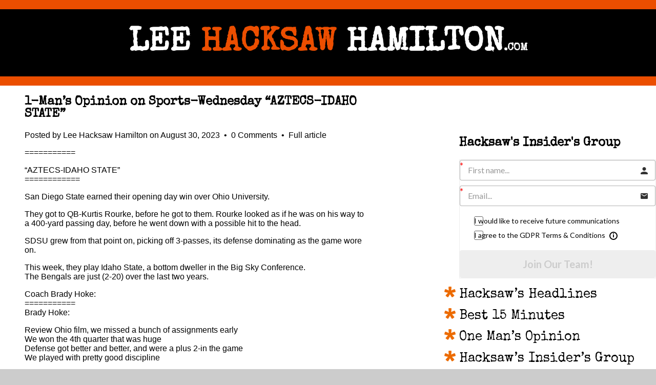

--- FILE ---
content_type: text/html; charset=UTF-8
request_url: http://www.leehacksawhamilton.com/1-mans-opinion/1-mans-opinion-on-sports-wednesday-aztecs-idaho-state/
body_size: 13403
content:
<!doctype html>
<html lang="en">
<head>
<meta charset="UTF-8">
<meta name="viewport" content="width=device-width, initial-scale=1">


<link rel="profile" href="https://gmpg.org/xfn/11">

<link rel="pingback" href="http://www.leehacksawhamilton.com/xmlrpc.php">

	<link href="https://fonts.googleapis.com/css2?family=Special+Elite&display=swap" rel="stylesheet">

	<meta name='robots' content='max-image-preview:large' />
	<style>img:is([sizes="auto" i], [sizes^="auto," i]) { contain-intrinsic-size: 3000px 1500px }</style>
	<link rel='dns-prefetch' href='//www.googletagmanager.com' />
<script type="text/javascript">
/* <![CDATA[ */
window._wpemojiSettings = {"baseUrl":"https:\/\/s.w.org\/images\/core\/emoji\/16.0.1\/72x72\/","ext":".png","svgUrl":"https:\/\/s.w.org\/images\/core\/emoji\/16.0.1\/svg\/","svgExt":".svg","source":{"concatemoji":"http:\/\/www.leehacksawhamilton.com\/wp-includes\/js\/wp-emoji-release.min.js?ver=6.8.3"}};
/*! This file is auto-generated */
!function(s,n){var o,i,e;function c(e){try{var t={supportTests:e,timestamp:(new Date).valueOf()};sessionStorage.setItem(o,JSON.stringify(t))}catch(e){}}function p(e,t,n){e.clearRect(0,0,e.canvas.width,e.canvas.height),e.fillText(t,0,0);var t=new Uint32Array(e.getImageData(0,0,e.canvas.width,e.canvas.height).data),a=(e.clearRect(0,0,e.canvas.width,e.canvas.height),e.fillText(n,0,0),new Uint32Array(e.getImageData(0,0,e.canvas.width,e.canvas.height).data));return t.every(function(e,t){return e===a[t]})}function u(e,t){e.clearRect(0,0,e.canvas.width,e.canvas.height),e.fillText(t,0,0);for(var n=e.getImageData(16,16,1,1),a=0;a<n.data.length;a++)if(0!==n.data[a])return!1;return!0}function f(e,t,n,a){switch(t){case"flag":return n(e,"\ud83c\udff3\ufe0f\u200d\u26a7\ufe0f","\ud83c\udff3\ufe0f\u200b\u26a7\ufe0f")?!1:!n(e,"\ud83c\udde8\ud83c\uddf6","\ud83c\udde8\u200b\ud83c\uddf6")&&!n(e,"\ud83c\udff4\udb40\udc67\udb40\udc62\udb40\udc65\udb40\udc6e\udb40\udc67\udb40\udc7f","\ud83c\udff4\u200b\udb40\udc67\u200b\udb40\udc62\u200b\udb40\udc65\u200b\udb40\udc6e\u200b\udb40\udc67\u200b\udb40\udc7f");case"emoji":return!a(e,"\ud83e\udedf")}return!1}function g(e,t,n,a){var r="undefined"!=typeof WorkerGlobalScope&&self instanceof WorkerGlobalScope?new OffscreenCanvas(300,150):s.createElement("canvas"),o=r.getContext("2d",{willReadFrequently:!0}),i=(o.textBaseline="top",o.font="600 32px Arial",{});return e.forEach(function(e){i[e]=t(o,e,n,a)}),i}function t(e){var t=s.createElement("script");t.src=e,t.defer=!0,s.head.appendChild(t)}"undefined"!=typeof Promise&&(o="wpEmojiSettingsSupports",i=["flag","emoji"],n.supports={everything:!0,everythingExceptFlag:!0},e=new Promise(function(e){s.addEventListener("DOMContentLoaded",e,{once:!0})}),new Promise(function(t){var n=function(){try{var e=JSON.parse(sessionStorage.getItem(o));if("object"==typeof e&&"number"==typeof e.timestamp&&(new Date).valueOf()<e.timestamp+604800&&"object"==typeof e.supportTests)return e.supportTests}catch(e){}return null}();if(!n){if("undefined"!=typeof Worker&&"undefined"!=typeof OffscreenCanvas&&"undefined"!=typeof URL&&URL.createObjectURL&&"undefined"!=typeof Blob)try{var e="postMessage("+g.toString()+"("+[JSON.stringify(i),f.toString(),p.toString(),u.toString()].join(",")+"));",a=new Blob([e],{type:"text/javascript"}),r=new Worker(URL.createObjectURL(a),{name:"wpTestEmojiSupports"});return void(r.onmessage=function(e){c(n=e.data),r.terminate(),t(n)})}catch(e){}c(n=g(i,f,p,u))}t(n)}).then(function(e){for(var t in e)n.supports[t]=e[t],n.supports.everything=n.supports.everything&&n.supports[t],"flag"!==t&&(n.supports.everythingExceptFlag=n.supports.everythingExceptFlag&&n.supports[t]);n.supports.everythingExceptFlag=n.supports.everythingExceptFlag&&!n.supports.flag,n.DOMReady=!1,n.readyCallback=function(){n.DOMReady=!0}}).then(function(){return e}).then(function(){var e;n.supports.everything||(n.readyCallback(),(e=n.source||{}).concatemoji?t(e.concatemoji):e.wpemoji&&e.twemoji&&(t(e.twemoji),t(e.wpemoji)))}))}((window,document),window._wpemojiSettings);
/* ]]> */
</script>
<style id='wp-emoji-styles-inline-css' type='text/css'>

	img.wp-smiley, img.emoji {
		display: inline !important;
		border: none !important;
		box-shadow: none !important;
		height: 1em !important;
		width: 1em !important;
		margin: 0 0.07em !important;
		vertical-align: -0.1em !important;
		background: none !important;
		padding: 0 !important;
	}
</style>
<link rel='stylesheet' id='wp-block-library-css' href='http://www.leehacksawhamilton.com/wp-includes/css/dist/block-library/style.min.css?ver=6.8.3' type='text/css' media='all' />
<style id='classic-theme-styles-inline-css' type='text/css'>
/*! This file is auto-generated */
.wp-block-button__link{color:#fff;background-color:#32373c;border-radius:9999px;box-shadow:none;text-decoration:none;padding:calc(.667em + 2px) calc(1.333em + 2px);font-size:1.125em}.wp-block-file__button{background:#32373c;color:#fff;text-decoration:none}
</style>
<style id='powerpress-player-block-style-inline-css' type='text/css'>


</style>
<style id='global-styles-inline-css' type='text/css'>
:root{--wp--preset--aspect-ratio--square: 1;--wp--preset--aspect-ratio--4-3: 4/3;--wp--preset--aspect-ratio--3-4: 3/4;--wp--preset--aspect-ratio--3-2: 3/2;--wp--preset--aspect-ratio--2-3: 2/3;--wp--preset--aspect-ratio--16-9: 16/9;--wp--preset--aspect-ratio--9-16: 9/16;--wp--preset--color--black: #000000;--wp--preset--color--cyan-bluish-gray: #abb8c3;--wp--preset--color--white: #ffffff;--wp--preset--color--pale-pink: #f78da7;--wp--preset--color--vivid-red: #cf2e2e;--wp--preset--color--luminous-vivid-orange: #ff6900;--wp--preset--color--luminous-vivid-amber: #fcb900;--wp--preset--color--light-green-cyan: #7bdcb5;--wp--preset--color--vivid-green-cyan: #00d084;--wp--preset--color--pale-cyan-blue: #8ed1fc;--wp--preset--color--vivid-cyan-blue: #0693e3;--wp--preset--color--vivid-purple: #9b51e0;--wp--preset--gradient--vivid-cyan-blue-to-vivid-purple: linear-gradient(135deg,rgba(6,147,227,1) 0%,rgb(155,81,224) 100%);--wp--preset--gradient--light-green-cyan-to-vivid-green-cyan: linear-gradient(135deg,rgb(122,220,180) 0%,rgb(0,208,130) 100%);--wp--preset--gradient--luminous-vivid-amber-to-luminous-vivid-orange: linear-gradient(135deg,rgba(252,185,0,1) 0%,rgba(255,105,0,1) 100%);--wp--preset--gradient--luminous-vivid-orange-to-vivid-red: linear-gradient(135deg,rgba(255,105,0,1) 0%,rgb(207,46,46) 100%);--wp--preset--gradient--very-light-gray-to-cyan-bluish-gray: linear-gradient(135deg,rgb(238,238,238) 0%,rgb(169,184,195) 100%);--wp--preset--gradient--cool-to-warm-spectrum: linear-gradient(135deg,rgb(74,234,220) 0%,rgb(151,120,209) 20%,rgb(207,42,186) 40%,rgb(238,44,130) 60%,rgb(251,105,98) 80%,rgb(254,248,76) 100%);--wp--preset--gradient--blush-light-purple: linear-gradient(135deg,rgb(255,206,236) 0%,rgb(152,150,240) 100%);--wp--preset--gradient--blush-bordeaux: linear-gradient(135deg,rgb(254,205,165) 0%,rgb(254,45,45) 50%,rgb(107,0,62) 100%);--wp--preset--gradient--luminous-dusk: linear-gradient(135deg,rgb(255,203,112) 0%,rgb(199,81,192) 50%,rgb(65,88,208) 100%);--wp--preset--gradient--pale-ocean: linear-gradient(135deg,rgb(255,245,203) 0%,rgb(182,227,212) 50%,rgb(51,167,181) 100%);--wp--preset--gradient--electric-grass: linear-gradient(135deg,rgb(202,248,128) 0%,rgb(113,206,126) 100%);--wp--preset--gradient--midnight: linear-gradient(135deg,rgb(2,3,129) 0%,rgb(40,116,252) 100%);--wp--preset--font-size--small: 13px;--wp--preset--font-size--medium: 20px;--wp--preset--font-size--large: 36px;--wp--preset--font-size--x-large: 42px;--wp--preset--spacing--20: 0.44rem;--wp--preset--spacing--30: 0.67rem;--wp--preset--spacing--40: 1rem;--wp--preset--spacing--50: 1.5rem;--wp--preset--spacing--60: 2.25rem;--wp--preset--spacing--70: 3.38rem;--wp--preset--spacing--80: 5.06rem;--wp--preset--shadow--natural: 6px 6px 9px rgba(0, 0, 0, 0.2);--wp--preset--shadow--deep: 12px 12px 50px rgba(0, 0, 0, 0.4);--wp--preset--shadow--sharp: 6px 6px 0px rgba(0, 0, 0, 0.2);--wp--preset--shadow--outlined: 6px 6px 0px -3px rgba(255, 255, 255, 1), 6px 6px rgba(0, 0, 0, 1);--wp--preset--shadow--crisp: 6px 6px 0px rgba(0, 0, 0, 1);}:where(.is-layout-flex){gap: 0.5em;}:where(.is-layout-grid){gap: 0.5em;}body .is-layout-flex{display: flex;}.is-layout-flex{flex-wrap: wrap;align-items: center;}.is-layout-flex > :is(*, div){margin: 0;}body .is-layout-grid{display: grid;}.is-layout-grid > :is(*, div){margin: 0;}:where(.wp-block-columns.is-layout-flex){gap: 2em;}:where(.wp-block-columns.is-layout-grid){gap: 2em;}:where(.wp-block-post-template.is-layout-flex){gap: 1.25em;}:where(.wp-block-post-template.is-layout-grid){gap: 1.25em;}.has-black-color{color: var(--wp--preset--color--black) !important;}.has-cyan-bluish-gray-color{color: var(--wp--preset--color--cyan-bluish-gray) !important;}.has-white-color{color: var(--wp--preset--color--white) !important;}.has-pale-pink-color{color: var(--wp--preset--color--pale-pink) !important;}.has-vivid-red-color{color: var(--wp--preset--color--vivid-red) !important;}.has-luminous-vivid-orange-color{color: var(--wp--preset--color--luminous-vivid-orange) !important;}.has-luminous-vivid-amber-color{color: var(--wp--preset--color--luminous-vivid-amber) !important;}.has-light-green-cyan-color{color: var(--wp--preset--color--light-green-cyan) !important;}.has-vivid-green-cyan-color{color: var(--wp--preset--color--vivid-green-cyan) !important;}.has-pale-cyan-blue-color{color: var(--wp--preset--color--pale-cyan-blue) !important;}.has-vivid-cyan-blue-color{color: var(--wp--preset--color--vivid-cyan-blue) !important;}.has-vivid-purple-color{color: var(--wp--preset--color--vivid-purple) !important;}.has-black-background-color{background-color: var(--wp--preset--color--black) !important;}.has-cyan-bluish-gray-background-color{background-color: var(--wp--preset--color--cyan-bluish-gray) !important;}.has-white-background-color{background-color: var(--wp--preset--color--white) !important;}.has-pale-pink-background-color{background-color: var(--wp--preset--color--pale-pink) !important;}.has-vivid-red-background-color{background-color: var(--wp--preset--color--vivid-red) !important;}.has-luminous-vivid-orange-background-color{background-color: var(--wp--preset--color--luminous-vivid-orange) !important;}.has-luminous-vivid-amber-background-color{background-color: var(--wp--preset--color--luminous-vivid-amber) !important;}.has-light-green-cyan-background-color{background-color: var(--wp--preset--color--light-green-cyan) !important;}.has-vivid-green-cyan-background-color{background-color: var(--wp--preset--color--vivid-green-cyan) !important;}.has-pale-cyan-blue-background-color{background-color: var(--wp--preset--color--pale-cyan-blue) !important;}.has-vivid-cyan-blue-background-color{background-color: var(--wp--preset--color--vivid-cyan-blue) !important;}.has-vivid-purple-background-color{background-color: var(--wp--preset--color--vivid-purple) !important;}.has-black-border-color{border-color: var(--wp--preset--color--black) !important;}.has-cyan-bluish-gray-border-color{border-color: var(--wp--preset--color--cyan-bluish-gray) !important;}.has-white-border-color{border-color: var(--wp--preset--color--white) !important;}.has-pale-pink-border-color{border-color: var(--wp--preset--color--pale-pink) !important;}.has-vivid-red-border-color{border-color: var(--wp--preset--color--vivid-red) !important;}.has-luminous-vivid-orange-border-color{border-color: var(--wp--preset--color--luminous-vivid-orange) !important;}.has-luminous-vivid-amber-border-color{border-color: var(--wp--preset--color--luminous-vivid-amber) !important;}.has-light-green-cyan-border-color{border-color: var(--wp--preset--color--light-green-cyan) !important;}.has-vivid-green-cyan-border-color{border-color: var(--wp--preset--color--vivid-green-cyan) !important;}.has-pale-cyan-blue-border-color{border-color: var(--wp--preset--color--pale-cyan-blue) !important;}.has-vivid-cyan-blue-border-color{border-color: var(--wp--preset--color--vivid-cyan-blue) !important;}.has-vivid-purple-border-color{border-color: var(--wp--preset--color--vivid-purple) !important;}.has-vivid-cyan-blue-to-vivid-purple-gradient-background{background: var(--wp--preset--gradient--vivid-cyan-blue-to-vivid-purple) !important;}.has-light-green-cyan-to-vivid-green-cyan-gradient-background{background: var(--wp--preset--gradient--light-green-cyan-to-vivid-green-cyan) !important;}.has-luminous-vivid-amber-to-luminous-vivid-orange-gradient-background{background: var(--wp--preset--gradient--luminous-vivid-amber-to-luminous-vivid-orange) !important;}.has-luminous-vivid-orange-to-vivid-red-gradient-background{background: var(--wp--preset--gradient--luminous-vivid-orange-to-vivid-red) !important;}.has-very-light-gray-to-cyan-bluish-gray-gradient-background{background: var(--wp--preset--gradient--very-light-gray-to-cyan-bluish-gray) !important;}.has-cool-to-warm-spectrum-gradient-background{background: var(--wp--preset--gradient--cool-to-warm-spectrum) !important;}.has-blush-light-purple-gradient-background{background: var(--wp--preset--gradient--blush-light-purple) !important;}.has-blush-bordeaux-gradient-background{background: var(--wp--preset--gradient--blush-bordeaux) !important;}.has-luminous-dusk-gradient-background{background: var(--wp--preset--gradient--luminous-dusk) !important;}.has-pale-ocean-gradient-background{background: var(--wp--preset--gradient--pale-ocean) !important;}.has-electric-grass-gradient-background{background: var(--wp--preset--gradient--electric-grass) !important;}.has-midnight-gradient-background{background: var(--wp--preset--gradient--midnight) !important;}.has-small-font-size{font-size: var(--wp--preset--font-size--small) !important;}.has-medium-font-size{font-size: var(--wp--preset--font-size--medium) !important;}.has-large-font-size{font-size: var(--wp--preset--font-size--large) !important;}.has-x-large-font-size{font-size: var(--wp--preset--font-size--x-large) !important;}
:where(.wp-block-post-template.is-layout-flex){gap: 1.25em;}:where(.wp-block-post-template.is-layout-grid){gap: 1.25em;}
:where(.wp-block-columns.is-layout-flex){gap: 2em;}:where(.wp-block-columns.is-layout-grid){gap: 2em;}
:root :where(.wp-block-pullquote){font-size: 1.5em;line-height: 1.6;}
</style>
<link rel='stylesheet' id='contact-form-7-css' href='http://www.leehacksawhamilton.com/wp-content/plugins/contact-form-7/includes/css/styles.css?ver=6.1.3' type='text/css' media='all' />
<link rel='stylesheet' id='theme-my-login-css' href='http://www.leehacksawhamilton.com/wp-content/plugins/theme-my-login/assets/styles/theme-my-login.min.css?ver=7.1.14' type='text/css' media='all' />
<link rel='stylesheet' id='SFSImainCss-css' href='http://www.leehacksawhamilton.com/wp-content/plugins/ultimate-social-media-icons/css/sfsi-style.css?ver=2.9.5' type='text/css' media='all' />
<link rel='stylesheet' id='my-admin-style-css' href='http://www.leehacksawhamilton.com/wp-content/themes/hacksaw2025/editor-style.css?ver=1757393277' type='text/css' media='all' />
<link rel='stylesheet' id='mytheme-style-css' href='http://www.leehacksawhamilton.com/wp-content/themes/hacksaw2025/style.css?ver=1757393600' type='text/css' media='all' />
<script type="text/javascript" src="http://www.leehacksawhamilton.com/wp-includes/js/jquery/jquery.min.js?ver=3.7.1" id="jquery-core-js"></script>
<script type="text/javascript" src="http://www.leehacksawhamilton.com/wp-includes/js/jquery/jquery-migrate.min.js?ver=3.4.1" id="jquery-migrate-js"></script>

<!-- Google tag (gtag.js) snippet added by Site Kit -->
<!-- Google Analytics snippet added by Site Kit -->
<script type="text/javascript" src="https://www.googletagmanager.com/gtag/js?id=GT-P8Q266B7" id="google_gtagjs-js" async></script>
<script type="text/javascript" id="google_gtagjs-js-after">
/* <![CDATA[ */
window.dataLayer = window.dataLayer || [];function gtag(){dataLayer.push(arguments);}
gtag("set","linker",{"domains":["www.leehacksawhamilton.com"]});
gtag("js", new Date());
gtag("set", "developer_id.dZTNiMT", true);
gtag("config", "GT-P8Q266B7");
/* ]]> */
</script>
<link rel="https://api.w.org/" href="https://www.leehacksawhamilton.com/wp-json/" /><link rel="alternate" title="JSON" type="application/json" href="https://www.leehacksawhamilton.com/wp-json/wp/v2/posts/19757" /><link rel="EditURI" type="application/rsd+xml" title="RSD" href="https://www.leehacksawhamilton.com/xmlrpc.php?rsd" />
<meta name="generator" content="WordPress 6.8.3" />
<link rel="canonical" href="https://www.leehacksawhamilton.com/1-mans-opinion/1-mans-opinion-on-sports-wednesday-aztecs-idaho-state/" />
<link rel='shortlink' href='https://www.leehacksawhamilton.com/?p=19757' />
<link rel="alternate" title="oEmbed (JSON)" type="application/json+oembed" href="https://www.leehacksawhamilton.com/wp-json/oembed/1.0/embed?url=https%3A%2F%2Fwww.leehacksawhamilton.com%2F1-mans-opinion%2F1-mans-opinion-on-sports-wednesday-aztecs-idaho-state%2F" />
<link rel="alternate" title="oEmbed (XML)" type="text/xml+oembed" href="https://www.leehacksawhamilton.com/wp-json/oembed/1.0/embed?url=https%3A%2F%2Fwww.leehacksawhamilton.com%2F1-mans-opinion%2F1-mans-opinion-on-sports-wednesday-aztecs-idaho-state%2F&#038;format=xml" />
<meta name="generator" content="Site Kit by Google 1.165.0" />            <script type="text/javascript"><!--
                                function powerpress_pinw(pinw_url){window.open(pinw_url, 'PowerPressPlayer','toolbar=0,status=0,resizable=1,width=460,height=320');	return false;}
                //-->

                // tabnab protection
                window.addEventListener('load', function () {
                    // make all links have rel="noopener noreferrer"
                    document.querySelectorAll('a[target="_blank"]').forEach(link => {
                        link.setAttribute('rel', 'noopener noreferrer');
                    });
                });
            </script>
            <meta name="follow.[base64]" content="GvCDGCV1HzRAMe0uJj9Z"/><link rel="apple-touch-icon" sizes="180x180" href="/wp-content/uploads/fbrfg/apple-touch-icon.png">
<link rel="icon" type="image/png" sizes="32x32" href="/wp-content/uploads/fbrfg/favicon-32x32.png">
<link rel="icon" type="image/png" sizes="16x16" href="/wp-content/uploads/fbrfg/favicon-16x16.png">
<link rel="manifest" href="/wp-content/uploads/fbrfg/site.webmanifest">
<link rel="shortcut icon" href="/wp-content/uploads/fbrfg/favicon.ico">
<meta name="msapplication-TileColor" content="#da532c">
<meta name="msapplication-config" content="/wp-content/uploads/fbrfg/browserconfig.xml">
<meta name="theme-color" content="#ffffff">		<style type="text/css" id="wp-custom-css">
			.page_nav ul.page-numbers {
  display: flex;
  flex-wrap: wrap;
  gap: 8px;
  list-style: none;
  padding: 0;
  margin: 20px 0;
  justify-content: center;
}

.page_nav ul.page-numbers li {
  margin: 0;
}

.page_nav .page-numbers a,
.page_nav .page-numbers span {
  display: inline-block;
  padding: 8px 12px;
  border: 1px solid #ccc;
  color: #333;
  text-decoration: none;
  border-radius: 4px;
  font-size: 14px;
}

.page_nav .page-numbers.current,
.page_nav .page-numbers:hover {
  background-color: #333;
  color: #fff;
  border-color: #333;
}		</style>
		</head>

<body class="wp-singular post-template-default single single-post postid-19757 single-format-standard wp-theme-hacksaw2025 sfsi_actvite_theme_default">

<div id="pagewidth">
	<a href="https://www.leehacksawhamilton.com/">
		<div id="header">
			<h2>
				Lee <span class="orange">Hacksaw</span> Hamilton<span class="sml">.com</span>
							</h2>
		</div>
	</a>

	<div id="wrapper" class="clearfix">
		<div id="twocols">
			<div id="maincol">

      <article id="post-19757" class="post post-19757 type-post status-publish format-standard hentry category-1-mans-opinion">
      <h1 class="title">
        <a href="https://www.leehacksawhamilton.com/1-mans-opinion/1-mans-opinion-on-sports-wednesday-aztecs-idaho-state/">1-Man&#8217;s Opinion on Sports-Wednesday       &#8220;AZTECS-IDAHO STATE&#8221;</a>
      </h1>

      <p class="meta">
        Posted by <a href="https://www.leehacksawhamilton.com/author/admin/" title="Posts by Lee Hacksaw Hamilton" rel="author">Lee Hacksaw Hamilton</a>        on <time datetime="2023-08-30T03:10:54+00:00">
             August 30, 2023           </time>
        &nbsp;&bull;&nbsp;
        <a class="comments" href="https://www.leehacksawhamilton.com/1-mans-opinion/1-mans-opinion-on-sports-wednesday-aztecs-idaho-state/#respond">
          0 Comments        </a>
        &nbsp;&bull;&nbsp;
        <a class="permalink" href="https://www.leehacksawhamilton.com/1-mans-opinion/1-mans-opinion-on-sports-wednesday-aztecs-idaho-state/">Full article</a>
      </p>

      <div class="entry">
        <a href="https://www.leehacksawhamilton.com/1-mans-opinion/1-mans-opinion-on-sports-wednesday-aztecs-idaho-state/" class="image image-full">
                  </a>

        <p>===========</p>
<p>&#8220;AZTECS-IDAHO STATE&#8221;<br />
============</p>
<p>San Diego State earned their opening day win over Ohio University.</p>
<p>They got to QB-Kurtis Rourke, before he got to them. Rourke looked as if he was on his way to a 400-yard passing day, before he went down with a possible hit to the head.</p>
<p>SDSU grew from that point on, picking off 3-passes, its defense dominating as the game wore on.</p>
<p>This week, they play Idaho State, a bottom dweller in the Big Sky Conference.<br />
The Bengals are just (2-20) over the last two years.</p>
<p>Coach Brady Hoke:<br />
===========<br />
Brady Hoke:</p>
<p>Review Ohio film, we missed a bunch of assignments early<br />
We won the 4th quarter that was huge<br />
Defense got better and better, and were a plus 2-in the game<br />
We played with pretty good discipline</p>
<p>Marcus Radcliffe played really well as a freshman<br />
Cody Moon was everywhere making plays<br />
Still need to figure out our rotation on defense upfront<br />
LT-Christian Jones played well in his first start</p>
<p>Offense-time possession needs to be better<br />
Secondary had 8-pass deflections-we were aggressive<br />
We need to challenge WRs as game went on</p>
<p>Jalen Maden started (4-10)&#8230;footwork issues early<br />
He was hesitant not letting it go<br />
Really settled in late in first half-went (13-17)</p>
<p>Offensive line&#8230;Dean and Miles played well at RT-RG-lots communication<br />
Starting center learning points about technique..footwork-feet-pad level</p>
<p>Ryan Lindley-lot of trust in him to call plays</p>
<p>Ohio really good..bet Bobcats win 10-games<br />
Ohio ran clock down trying to get SDSU to commit defense before snap</p>
<p>Playing Idaho State..(2-20) last two years<br />
They have 70-new players from a year ago<br />
They have new offense-new coach<br />
They run some things from Washington State-Hawaii-Cal Davis</p>
<p>We get alot of snaps to work on fundamentals in this game<br />
There are alot of unknowns with ISU</p>
<p>Scheduling-take advantage of who is on the schedule..<br />
Not going to save Idaho State overmatched<br />
&#8212;&#8212;&#8212;&#8212;&#8212;&#8212;<br />
(Jaylen Maden)</p>
<p>Key TD passes-needed patience-let receiver run route<br />
I have to calm down<br />
First game jitters in first quarter<br />
Started out tight got better<br />
Starting last five games-gave my team trust from my teammates<br />
Transfer from Mississippi State-believed I could play this position<br />
Believed I could help at safety-was a really thin spot<br />
Learn from Ryan Lindley career..really smart<br />
Appreciate the most-not making me do things I can&#8217;t do<br />
He changes game plan if I talk to<br />
I am in an open space to talk to him about what I need in game plan<br />
Get anxious with Lindley not on sidelines but in press box<br />
Very calm on headsets&#8230;.he calmed down me<br />
Mark Redmen-TE&#8230;he is diverse..we run alot of packages for him<br />
He knows what he is doing in our formations</p>
<p>(Cooper McDonald)</p>
<p>Defense got better as game went on<br />
Ohio was solid offensive line<br />
Kurtis Rourke can sling it around like Jake Haener<br />
All of seniors left-alot of young guys played well<br />
We think there will be alot of improvement from week 1-to-2<br />
Maden knows offense and defense-having played safety<br />
Idaho State is a whole new team<br />
================================<br />
&nbsp;</p>
<p>&nbsp;</p>
<div class='sfsi_Sicons sfsi_Sicons_position_left' style='float: left; vertical-align: middle; text-align:left'><div style='margin:0px 8px 0px 0px; line-height: 24px'><span>Please follow and like us:</span></div><div class='sfsi_socialwpr'><div class='sf_subscrbe sf_icon' style='text-align:left;vertical-align: middle;float:left;width:auto'><a href="https://api.follow.it/widgets/icon/[base64]/OA==/" target="_blank"><img decoding="async" src="http://www.leehacksawhamilton.com/wp-content/plugins/ultimate-social-media-icons/images/visit_icons/Follow/icon_Follow_en_US.png" alt="error" /></a></div><div class='sf_fb sf_icon' style='text-align:left;vertical-align: middle;'><div class="fb-like margin-disable-count" data-href="https://www.leehacksawhamilton.com/1-mans-opinion/1-mans-opinion-on-sports-wednesday-aztecs-idaho-state/"  data-send="false" data-layout="button" ></div></div><div class='sf_fb_share sf_icon' style='text-align:left;vertical-align: middle;'><a  target='_blank' rel='noopener' href='https://www.facebook.com/sharer/sharer.php?u=https://www.leehacksawhamilton.com/1-mans-opinion/1-mans-opinion-on-sports-wednesday-aztecs-idaho-state/' style='display:inline-block;'><img class='sfsi_wicon'  data-pin-nopin='true' alt='fb-share-icon' title='Facebook Share' src='http://www.leehacksawhamilton.com/wp-content/plugins/ultimate-social-media-icons/images/share_icons/fb_icons/en_US.svg' /></a></div><div class='sf_twiter sf_icon' style='display: inline-block;vertical-align: middle;width: auto;margin-left: 7px;'>
						<a target='_blank' rel='noopener' href='https://x.com/intent/post?text=1-Man%26%238217%3Bs+Opinion+on+Sports-Wednesday+++++++%26%238220%3BAZTECS-IDAHO+STATE%26%238221%3B+https%3A%2F%2Fwww.leehacksawhamilton.com%2F1-mans-opinion%2F1-mans-opinion-on-sports-wednesday-aztecs-idaho-state%2F'style='display:inline-block' >
							<img data-pin-nopin= true class='sfsi_wicon' src='http://www.leehacksawhamilton.com/wp-content/plugins/ultimate-social-media-icons/images/share_icons/Twitter_Tweet/en_US_Tweet.svg' alt='Tweet' title='Tweet' >
						</a>
					</div><div class='sf_pinit sf_icon' style='text-align:left;vertical-align: middle;float:left;line-height: 33px;width:auto;margin: 0 -2px;'><a href='#' onclick='sfsi_pinterest_modal_images(event,"https://www.leehacksawhamilton.com/1-mans-opinion/1-mans-opinion-on-sports-wednesday-aztecs-idaho-state/","1-Man&#8217;s Opinion on Sports-Wednesday       &#8220;AZTECS-IDAHO STATE&#8221;")' style='display:inline-block;'  > <img class='sfsi_wicon'  data-pin-nopin='true' alt='fb-share-icon' title='Pin Share' src='http://www.leehacksawhamilton.com/wp-content/plugins/ultimate-social-media-icons/images/share_icons/Pinterest_Save/en_US_save.svg' /></a></div></div></div>      </div>

      <nav class="post-navigation" role="navigation" aria-label="Post">
        <div class="nav-links">
          <div class="nav-previous"><a href="https://www.leehacksawhamilton.com/1-mans-opinion/1-mans-opinion-on-sports-tuesday-aztecs-football-why-this/" rel="prev">&larr; 1-Man&#8217;s Opinion on Sports-Tuesday      &#8220;AZTECS FOOTBALL&#8211;WHY THIS?&#8221;</a></div>
          <div class="nav-next"><a href="https://www.leehacksawhamilton.com/1-mans-opinion/1-mans-opinion-on-sports-thursday-deion-sanders-colorado-vs-world/" rel="next">1-Man&#8217;s Opinion on Sports-Thursday       &#8220;Deion Sanders-Colorado-vs-World&#8221; &rarr;</a></div>
        </div>
      </nav>

      <div class="comments-template">
        	<div id="respond" class="comment-respond">
		<h3 id="reply-title" class="comment-reply-title">Leave a Comment: <small><a rel="nofollow" id="cancel-comment-reply-link" href="/1-mans-opinion/1-mans-opinion-on-sports-wednesday-aztecs-idaho-state/#respond" style="display:none;">Cancel reply</a></small></h3><form action="http://www.leehacksawhamilton.com/wp-comments-post.php" method="post" id="commentform" class="comment-form"><p class="comment-notes"><span id="email-notes">Your email address will not be published.</span> <span class="required-field-message">Required fields are marked <span class="required">*</span></span></p><p><textarea name="comment" id="comment" cols="58" rows="10" tabindex="4" aria-required="true"></textarea></p><p class="comment-form-author"><label for="author">Name <span class="required">*</span></label> <input id="author" name="author" type="text" value="" size="30" maxlength="245" autocomplete="name" required="required" /></p>
<p class="comment-form-email"><label for="email">Email <span class="required">*</span></label> <input id="email" name="email" type="text" value="" size="30" maxlength="100" aria-describedby="email-notes" autocomplete="email" required="required" /></p>
<p class="comment-form-url"><label for="url">Website</label> <input id="url" name="url" type="text" value="" size="30" maxlength="200" autocomplete="url" /></p>
<span class="cerber-form-marker"></span><div class="g-recaptcha" data-sitekey="6LdXG6kUAAAAAP2OG2N2iWkpGu3mq0X7zAqo3ItC" data-callback="form_button_enabler" id="cerber-recaptcha"></div><p class="form-submit"><input name="submit" type="submit" id="submit" class="submit" value="Submit Comment" /> <input type='hidden' name='comment_post_ID' value='19757' id='comment_post_ID' />
<input type='hidden' name='comment_parent' id='comment_parent' value='0' />
</p></form>	</div><!-- #respond -->
	<div class="comments_rss"><a href="https://www.leehacksawhamilton.com/1-mans-opinion/1-mans-opinion-on-sports-wednesday-aztecs-idaho-state/feed/">Comments RSS Feed</a></div>      </div>
    </article>
  
</div><!-- closes #maincol   -->

<aside id="rightcol" class="sidebar" role="complementary" aria-label="Right Sidebar">
  <div id="menu">
    <div id="block-5" class="widget widget_block">
<h2 class="wp-block-heading"><a href="https://www.leehacksawhamilton.com/team/">Hacksaw's Insider's Group</a></h2>
</div><!-- widget end --><div id="block-4" class="widget widget_block"><div class="kartra_optin_container642e92efb79421734881b53e1e1b18b6"></div>
<p><script src="https://app.kartra.com/optin/aegB65rcOioQ"></script></p></div><!-- widget end --><div id="nav_menu-2" class="widget widget_nav_menu"><div class="menu-main-container"><ul id="menu-main" class="menu"><li id="menu-item-68" class="menu-item menu-item-type-taxonomy menu-item-object-category menu-item-68"><a href="https://www.leehacksawhamilton.com/category/hacksaws-headlines/">Hacksaw&#8217;s Headlines</a></li>
<li id="menu-item-73" class="menu-item menu-item-type-taxonomy menu-item-object-category menu-item-73"><a href="https://www.leehacksawhamilton.com/category/best-15-minutes/">Best 15 Minutes</a></li>
<li id="menu-item-37" class="menu-item menu-item-type-post_type menu-item-object-page current_page_parent menu-item-37"><a href="https://www.leehacksawhamilton.com/blog/">One Man&#8217;s Opinion</a></li>
<li id="menu-item-20186" class="menu-item menu-item-type-post_type menu-item-object-page menu-item-20186"><a href="https://www.leehacksawhamilton.com/team/">Hacksaw&#8217;s Insider&#8217;s Group</a></li>
<li id="menu-item-712" class="menu-item menu-item-type-taxonomy menu-item-object-category menu-item-712"><a href="https://www.leehacksawhamilton.com/category/hacksaws-pro-football-notebook/">Hacksaw&#8217;s-Pro Football Notebook</a></li>
<li id="menu-item-18499" class="menu-item menu-item-type-custom menu-item-object-custom menu-item-18499"><a href="https://www.youtube.com/@LeeHacksawHamiltonSports/videos">Podcast via YouTube</a></li>
<li id="menu-item-17529" class="menu-item menu-item-type-taxonomy menu-item-object-category menu-item-17529"><a href="https://www.leehacksawhamilton.com/category/podcast/">Podcast via Audio</a></li>
<li id="menu-item-34" class="menu-item menu-item-type-post_type menu-item-object-page menu-item-34"><a href="https://www.leehacksawhamilton.com/about/">Hacksaw History</a></li>
<li id="menu-item-1044" class="menu-item menu-item-type-post_type menu-item-object-page menu-item-1044"><a href="https://www.leehacksawhamilton.com/contact/">Email</a></li>
</ul></div></div><!-- widget end --><div id="search-2" class="widget widget_search"><form role="search" method="get" id="searchform" class="searchform" action="https://www.leehacksawhamilton.com/">
				<div>
					<label class="screen-reader-text" for="s">Search for:</label>
					<input type="text" value="" name="s" id="s" />
					<input type="submit" id="searchsubmit" value="Search" />
				</div>
			</form></div><!-- widget end --><div id="sfsi-widget-3" class="widget sfsi"><span class="none">Like, Follow, Share, and Subscribe</span>		<div class="sfsi_widget" data-position="widget" style="display:flex;flex-wrap:wrap;justify-content: left">
			<div id='sfsi_wDiv'></div>
			<div class="norm_row sfsi_wDiv "  style="width:225px;position:absolute;;text-align:left"><div style='width:40px; height:40px;margin-left:5px;margin-bottom:5px; ' class='sfsi_wicons shuffeldiv ' ><div class='inerCnt'><a class=' sficn' data-effect='' target='_blank' rel='noopener'  href='https://www.youtube.com/channel/UCe9GnRaaCo9Ytr3mNLBc8-w' id='sfsiid_youtube_icon' style='width:40px;height:40px;opacity:1;'  ><img data-pin-nopin='true' alt='YouTube' title='YouTube' src='http://www.leehacksawhamilton.com/wp-content/plugins/ultimate-social-media-icons/images/icons_theme/default/default_youtube.png' width='40' height='40' style='' class='sfcm sfsi_wicon ' data-effect=''   /></a></div></div><div style='width:40px; height:40px;margin-left:5px;margin-bottom:5px; ' class='sfsi_wicons shuffeldiv ' ><div class='inerCnt'><a class=' sficn' data-effect='' target='_blank' rel='noopener'  href='https://twitter.com/hacksaw1090' id='sfsiid_twitter_icon' style='width:40px;height:40px;opacity:1;'  ><img data-pin-nopin='true' alt='Twitter' title='Twitter' src='http://www.leehacksawhamilton.com/wp-content/plugins/ultimate-social-media-icons/images/icons_theme/default/default_twitter.png' width='40' height='40' style='' class='sfcm sfsi_wicon ' data-effect=''   /></a></div></div><div style='width:40px; height:40px;margin-left:5px;margin-bottom:5px; ' class='sfsi_wicons shuffeldiv ' ><div class='inerCnt'><a class=' sficn' data-effect='' target='_blank' rel='noopener'  href='https://www.facebook.com/leehacksaw.hamilton.9' id='sfsiid_facebook_icon' style='width:40px;height:40px;opacity:1;'  ><img data-pin-nopin='true' alt='Facebook' title='Facebook' src='http://www.leehacksawhamilton.com/wp-content/plugins/ultimate-social-media-icons/images/icons_theme/default/default_facebook.png' width='40' height='40' style='' class='sfcm sfsi_wicon ' data-effect=''   /></a></div></div><div style='width:40px; height:40px;margin-left:5px;margin-bottom:5px; ' class='sfsi_wicons shuffeldiv ' ><div class='inerCnt'><a class=' sficn' data-effect='' target='_blank' rel='noopener'  href='https://api.follow.it/widgets/icon/[base64]/OA==/' id='sfsiid_email_icon' style='width:40px;height:40px;opacity:1;'  ><img data-pin-nopin='true' alt='Follow by Email' title='Follow by Email' src='http://www.leehacksawhamilton.com/wp-content/plugins/ultimate-social-media-icons/images/icons_theme/default/default_subscribe.png' width='40' height='40' style='' class='sfcm sfsi_wicon ' data-effect=''   /></a></div></div><div style='width:40px; height:40px;margin-left:5px;margin-bottom:5px; ' class='sfsi_wicons shuffeldiv ' ><div class='inerCnt'><a class=' sficn' data-effect='' target='_blank' rel='noopener'  href='https://www.leehacksawhamilton.com/feed/' id='sfsiid_rss_icon' style='width:40px;height:40px;opacity:1;'  ><img data-pin-nopin='true' alt='RSS' title='RSS' src='http://www.leehacksawhamilton.com/wp-content/plugins/ultimate-social-media-icons/images/icons_theme/default/default_rss.png' width='40' height='40' style='' class='sfcm sfsi_wicon ' data-effect=''   /></a></div></div><div style='width:40px; height:40px;margin-left:5px;margin-bottom:5px; ' class='sfsi_wicons shuffeldiv ' ><div class='inerCnt'><a class=' sficn' data-effect='' target='_blank' rel='noopener'  href='https://www.instagram.com/leehacksawhamiltonsports/' id='sfsiid_instagram_icon' style='width:40px;height:40px;opacity:1;'  ><img data-pin-nopin='true' alt='' title='' src='http://www.leehacksawhamilton.com/wp-content/plugins/ultimate-social-media-icons/images/icons_theme/default/default_instagram.png' width='40' height='40' style='' class='sfcm sfsi_wicon ' data-effect=''   /></a></div></div><div style='width:40px; height:40px;margin-left:5px;margin-bottom:5px; ' class='sfsi_wicons shuffeldiv ' ><div class='inerCnt'><a class=' sficn' data-effect='' target='_blank' rel='noopener'  href='https://www.tiktok.com/@leehacksawhamilton' id='sfsiid_tiktok_icon' style='width:40px;height:40px;opacity:1;'  ><img data-pin-nopin='true' alt='' title='' src='http://www.leehacksawhamilton.com/wp-content/plugins/ultimate-social-media-icons/images/icons_theme/default/default_tiktok.png' width='40' height='40' style='' class='sfcm sfsi_wicon ' data-effect=''   /></a></div></div></div ><div id="sfsi_holder" class="sfsi_holders" style="position: relative; float: left;width:100%;z-index:-1;"></div ><script>window.addEventListener("sfsi_functions_loaded", function()
			{
				if (typeof sfsi_widget_set == "function") {
					sfsi_widget_set();
				}
			}); </script>			<div style="clear: both;"></div>
		</div>
	</div><!-- widget end --><div id="text-2" class="widget widget_text">			<div class="textwidget"><h3><a href="https://www.leehacksawhamilton.com/subscribe-to-podcast/" rel="alternate" type="application/rss+xml">Subscribe to Hacksaw's Podcast</a></h3></div>
		</div><!-- widget end --><div id="block-2" class="widget widget_block">
<h2 class="wp-block-heading">Hacksaw's Sponsors</h2>
</div><!-- widget end --><div id="block-3" class="widget widget_block widget_media_image">
<figure class="wp-block-image size-full"><a href="https://www.dixieline.com/" target="_blank" rel=" noreferrer noopener"><img loading="lazy" decoding="async" width="310" height="95" src="https://www.leehacksawhamilton.com/wp-content/uploads/2023/09/logo.png" alt="" class="wp-image-19923" srcset="https://www.leehacksawhamilton.com/wp-content/uploads/2023/09/logo.png 310w, https://www.leehacksawhamilton.com/wp-content/uploads/2023/09/logo-300x92.png 300w" sizes="auto, (max-width: 310px) 100vw, 310px" /></a></figure>
</div><!-- widget end --><div id="nav_menu-13" class="widget widget_nav_menu"><div class="menu-menu-base-container"><ul id="menu-menu-base" class="menu"><li id="menu-item-24045" class="menu-item menu-item-type-post_type menu-item-object-page menu-item-24045"><a href="https://www.leehacksawhamilton.com/contact/">Contact</a></li>
<li id="menu-item-24044" class="menu-item menu-item-type-post_type menu-item-object-page menu-item-24044"><a href="https://www.leehacksawhamilton.com/privacy/">Privacy</a></li>
<li id="menu-item-24043" class="menu-item menu-item-type-post_type menu-item-object-page menu-item-24043"><a href="https://www.leehacksawhamilton.com/login/">Log In</a></li>
</ul></div></div><!-- widget end -->  </div>
</aside>    </div> <!-- /#twocols -->
    </div> <!-- /#wrapper -->

    <footer id="footer" role="contentinfo">
        <div id="nav_menu-17" class="widget widget_nav_menu"><div class="menu-footer-container"><ul id="menu-footer" class="menu"><li id="menu-item-24050" class="menu-item menu-item-type-post_type menu-item-object-page menu-item-24050"><a href="https://www.leehacksawhamilton.com/contact/">Contact</a></li>
<li id="menu-item-24051" class="menu-item menu-item-type-post_type menu-item-object-page menu-item-24051"><a href="https://www.leehacksawhamilton.com/privacy/">Privacy</a></li>
<li id="menu-item-24049" class="menu-item menu-item-type-post_type menu-item-object-page menu-item-24049"><a href="https://www.leehacksawhamilton.com/login/">Log In</a></li>
</ul></div></div>    </footer>
</div> <!-- /#pagewidth -->

<script type="speculationrules">
{"prefetch":[{"source":"document","where":{"and":[{"href_matches":"\/*"},{"not":{"href_matches":["\/wp-*.php","\/wp-admin\/*","\/wp-content\/uploads\/*","\/wp-content\/*","\/wp-content\/plugins\/*","\/wp-content\/themes\/hacksaw2025\/*","\/*\\?(.+)"]}},{"not":{"selector_matches":"a[rel~=\"nofollow\"]"}},{"not":{"selector_matches":".no-prefetch, .no-prefetch a"}}]},"eagerness":"conservative"}]}
</script>
                <!--facebook like and share js -->
                <div id="fb-root"></div>
                <script>
                    (function(d, s, id) {
                        var js, fjs = d.getElementsByTagName(s)[0];
                        if (d.getElementById(id)) return;
                        js = d.createElement(s);
                        js.id = id;
                        js.src = "https://connect.facebook.net/en_US/sdk.js#xfbml=1&version=v3.2";
                        fjs.parentNode.insertBefore(js, fjs);
                    }(document, 'script', 'facebook-jssdk'));
                </script>
                <script>
window.addEventListener('sfsi_functions_loaded', function() {
    if (typeof sfsi_responsive_toggle == 'function') {
        sfsi_responsive_toggle(0);
        // console.log('sfsi_responsive_toggle');

    }
})
</script>
    <script>
        window.addEventListener('sfsi_functions_loaded', function () {
            if (typeof sfsi_plugin_version == 'function') {
                sfsi_plugin_version(2.77);
            }
        });

        function sfsi_processfurther(ref) {
            var feed_id = '[base64]';
            var feedtype = 8;
            var email = jQuery(ref).find('input[name="email"]').val();
            var filter = /^(([^<>()[\]\\.,;:\s@\"]+(\.[^<>()[\]\\.,;:\s@\"]+)*)|(\".+\"))@((\[[0-9]{1,3}\.[0-9]{1,3}\.[0-9]{1,3}\.[0-9]{1,3}\])|(([a-zA-Z\-0-9]+\.)+[a-zA-Z]{2,}))$/;
            if ((email != "Enter your email") && (filter.test(email))) {
                if (feedtype == "8") {
                    var url = "https://api.follow.it/subscription-form/" + feed_id + "/" + feedtype;
                    window.open(url, "popupwindow", "scrollbars=yes,width=1080,height=760");
                    return true;
                }
            } else {
                alert("Please enter email address");
                jQuery(ref).find('input[name="email"]').focus();
                return false;
            }
        }
    </script>
    <style type="text/css" aria-selected="true">
        .sfsi_subscribe_Popinner {
             width: 100% !important;

            height: auto !important;

         padding: 18px 0px !important;

            background-color: #ffffff !important;
        }

        .sfsi_subscribe_Popinner form {
            margin: 0 20px !important;
        }

        .sfsi_subscribe_Popinner h5 {
            font-family: Helvetica,Arial,sans-serif !important;

             font-weight: bold !important;   color:#000000 !important; font-size: 16px !important;   text-align:center !important; margin: 0 0 10px !important;
            padding: 0 !important;
        }

        .sfsi_subscription_form_field {
            margin: 5px 0 !important;
            width: 100% !important;
            display: inline-flex;
            display: -webkit-inline-flex;
        }

        .sfsi_subscription_form_field input {
            width: 100% !important;
            padding: 10px 0px !important;
        }

        .sfsi_subscribe_Popinner input[type=email] {
         font-family: Helvetica,Arial,sans-serif !important;   font-style:normal !important;   font-size:14px !important; text-align: center !important;        }

        .sfsi_subscribe_Popinner input[type=email]::-webkit-input-placeholder {

         font-family: Helvetica,Arial,sans-serif !important;   font-style:normal !important;  font-size: 14px !important;   text-align:center !important;        }

        .sfsi_subscribe_Popinner input[type=email]:-moz-placeholder {
            /* Firefox 18- */
         font-family: Helvetica,Arial,sans-serif !important;   font-style:normal !important;   font-size: 14px !important;   text-align:center !important;
        }

        .sfsi_subscribe_Popinner input[type=email]::-moz-placeholder {
            /* Firefox 19+ */
         font-family: Helvetica,Arial,sans-serif !important;   font-style: normal !important;
              font-size: 14px !important;   text-align:center !important;        }

        .sfsi_subscribe_Popinner input[type=email]:-ms-input-placeholder {

            font-family: Helvetica,Arial,sans-serif !important;  font-style:normal !important;   font-size:14px !important;
         text-align: center !important;        }

        .sfsi_subscribe_Popinner input[type=submit] {

         font-family: Helvetica,Arial,sans-serif !important;   font-weight: bold !important;   color:#000000 !important; font-size: 16px !important;   text-align:center !important; background-color: #dedede !important;        }

                .sfsi_shortcode_container {
            float: left;
        }

        .sfsi_shortcode_container .norm_row .sfsi_wDiv {
            position: relative !important;
        }

        .sfsi_shortcode_container .sfsi_holders {
            display: none;
        }

            </style>

    <script type="text/javascript" src="http://www.leehacksawhamilton.com/wp-includes/js/dist/hooks.min.js?ver=4d63a3d491d11ffd8ac6" id="wp-hooks-js"></script>
<script type="text/javascript" src="http://www.leehacksawhamilton.com/wp-includes/js/dist/i18n.min.js?ver=5e580eb46a90c2b997e6" id="wp-i18n-js"></script>
<script type="text/javascript" id="wp-i18n-js-after">
/* <![CDATA[ */
wp.i18n.setLocaleData( { 'text direction\u0004ltr': [ 'ltr' ] } );
/* ]]> */
</script>
<script type="text/javascript" src="http://www.leehacksawhamilton.com/wp-content/plugins/contact-form-7/includes/swv/js/index.js?ver=6.1.3" id="swv-js"></script>
<script type="text/javascript" id="contact-form-7-js-before">
/* <![CDATA[ */
var wpcf7 = {
    "api": {
        "root": "https:\/\/www.leehacksawhamilton.com\/wp-json\/",
        "namespace": "contact-form-7\/v1"
    },
    "cached": 1
};
/* ]]> */
</script>
<script type="text/javascript" src="http://www.leehacksawhamilton.com/wp-content/plugins/contact-form-7/includes/js/index.js?ver=6.1.3" id="contact-form-7-js"></script>
<script type="text/javascript" id="theme-my-login-js-extra">
/* <![CDATA[ */
var themeMyLogin = {"action":"","errors":[]};
/* ]]> */
</script>
<script type="text/javascript" src="http://www.leehacksawhamilton.com/wp-content/plugins/theme-my-login/assets/scripts/theme-my-login.min.js?ver=7.1.14" id="theme-my-login-js"></script>
<script type="text/javascript" src="http://www.leehacksawhamilton.com/wp-includes/js/jquery/ui/core.min.js?ver=1.13.3" id="jquery-ui-core-js"></script>
<script type="text/javascript" src="http://www.leehacksawhamilton.com/wp-content/plugins/ultimate-social-media-icons/js/shuffle/modernizr.custom.min.js?ver=6.8.3" id="SFSIjqueryModernizr-js"></script>
<script type="text/javascript" src="http://www.leehacksawhamilton.com/wp-content/plugins/ultimate-social-media-icons/js/shuffle/jquery.shuffle.min.js?ver=6.8.3" id="SFSIjqueryShuffle-js"></script>
<script type="text/javascript" src="http://www.leehacksawhamilton.com/wp-content/plugins/ultimate-social-media-icons/js/shuffle/random-shuffle-min.js?ver=6.8.3" id="SFSIjqueryrandom-shuffle-js"></script>
<script type="text/javascript" id="SFSICustomJs-js-extra">
/* <![CDATA[ */
var sfsi_icon_ajax_object = {"nonce":"2e4ea5465c","ajax_url":"https:\/\/www.leehacksawhamilton.com\/wp-admin\/admin-ajax.php","plugin_url":"http:\/\/www.leehacksawhamilton.com\/wp-content\/plugins\/ultimate-social-media-icons\/"};
/* ]]> */
</script>
<script type="text/javascript" src="http://www.leehacksawhamilton.com/wp-content/plugins/ultimate-social-media-icons/js/custom.js?ver=2.9.5" id="SFSICustomJs-js"></script>
    <script type="text/javascript">
        jQuery(document).ready(function ($) {

            for (let i = 0; i < document.forms.length; ++i) {
                let form = document.forms[i];
				if ($(form).attr("method") != "get") { $(form).append('<input type="hidden" name="PhkNzsUbHgur" value="J[*Ec6xUISn]H931" />'); }
if ($(form).attr("method") != "get") { $(form).append('<input type="hidden" name="arDtnHieP" value="YxUPGFWE_]" />'); }
            }

            $(document).on('submit', 'form', function () {
				if ($(this).attr("method") != "get") { $(this).append('<input type="hidden" name="PhkNzsUbHgur" value="J[*Ec6xUISn]H931" />'); }
if ($(this).attr("method") != "get") { $(this).append('<input type="hidden" name="arDtnHieP" value="YxUPGFWE_]" />'); }
                return true;
            });

            jQuery.ajaxSetup({
                beforeSend: function (e, data) {

                    if (data.type !== 'POST') return;

                    if (typeof data.data === 'object' && data.data !== null) {
						data.data.append("PhkNzsUbHgur", "J[*Ec6xUISn]H931");
data.data.append("arDtnHieP", "YxUPGFWE_]");
                    }
                    else {
                        data.data = data.data + '&PhkNzsUbHgur=J[*Ec6xUISn]H931&arDtnHieP=YxUPGFWE_]';
                    }
                }
            });

        });
    </script>
		<script type="text/javascript">

        jQuery(document).ready(function ($) {

            let recaptcha_ok = false;
            let the_recaptcha_widget = $("#cerber-recaptcha");
            let is_recaptcha_visible = ($(the_recaptcha_widget).data('size') !== 'invisible');

            let the_form = $(the_recaptcha_widget).closest("form");
            let the_button = $(the_form).find('input[type="submit"]');
            if (!the_button.length) {
                the_button = $(the_form).find(':button');
            }

            // visible
            if (the_button.length && is_recaptcha_visible) {
                the_button.prop("disabled", true);
                the_button.css("opacity", 0.5);
            }

            window.form_button_enabler = function () {
                if (!the_button.length) return;
                the_button.prop("disabled", false);
                the_button.css( "opacity", 1 );
            };

            // invisible
            if (!is_recaptcha_visible) {
                $(the_button).on('click', function (event) {
                    if (recaptcha_ok) return;
                    event.preventDefault();
                    grecaptcha.execute();
                });
            }

            window.now_submit_the_form = function () {
                recaptcha_ok = true;
                //$(the_button).click(); // this is only way to submit a form that contains "submit" inputs
                $(the_button).trigger('click'); // this is only way to submit a form that contains "submit" inputs
            };
        });
	</script>
	<script src = "https://www.google.com/recaptcha/api.js?hl=en" async defer></script>
	</body>
</html>

<!-- Dynamic page generated in 0.556 seconds. -->
<!-- Cached page generated by WP-Super-Cache on 2025-11-10 17:28:22 -->

<!-- super cache -->

--- FILE ---
content_type: text/html; charset=utf-8
request_url: https://www.google.com/recaptcha/api2/anchor?ar=1&k=6LdXG6kUAAAAAP2OG2N2iWkpGu3mq0X7zAqo3ItC&co=aHR0cDovL3d3dy5sZWVoYWNrc2F3aGFtaWx0b24uY29tOjgw&hl=en&v=naPR4A6FAh-yZLuCX253WaZq&size=normal&anchor-ms=20000&execute-ms=15000&cb=egk7gbxh2ije
body_size: 46047
content:
<!DOCTYPE HTML><html dir="ltr" lang="en"><head><meta http-equiv="Content-Type" content="text/html; charset=UTF-8">
<meta http-equiv="X-UA-Compatible" content="IE=edge">
<title>reCAPTCHA</title>
<style type="text/css">
/* cyrillic-ext */
@font-face {
  font-family: 'Roboto';
  font-style: normal;
  font-weight: 400;
  src: url(//fonts.gstatic.com/s/roboto/v18/KFOmCnqEu92Fr1Mu72xKKTU1Kvnz.woff2) format('woff2');
  unicode-range: U+0460-052F, U+1C80-1C8A, U+20B4, U+2DE0-2DFF, U+A640-A69F, U+FE2E-FE2F;
}
/* cyrillic */
@font-face {
  font-family: 'Roboto';
  font-style: normal;
  font-weight: 400;
  src: url(//fonts.gstatic.com/s/roboto/v18/KFOmCnqEu92Fr1Mu5mxKKTU1Kvnz.woff2) format('woff2');
  unicode-range: U+0301, U+0400-045F, U+0490-0491, U+04B0-04B1, U+2116;
}
/* greek-ext */
@font-face {
  font-family: 'Roboto';
  font-style: normal;
  font-weight: 400;
  src: url(//fonts.gstatic.com/s/roboto/v18/KFOmCnqEu92Fr1Mu7mxKKTU1Kvnz.woff2) format('woff2');
  unicode-range: U+1F00-1FFF;
}
/* greek */
@font-face {
  font-family: 'Roboto';
  font-style: normal;
  font-weight: 400;
  src: url(//fonts.gstatic.com/s/roboto/v18/KFOmCnqEu92Fr1Mu4WxKKTU1Kvnz.woff2) format('woff2');
  unicode-range: U+0370-0377, U+037A-037F, U+0384-038A, U+038C, U+038E-03A1, U+03A3-03FF;
}
/* vietnamese */
@font-face {
  font-family: 'Roboto';
  font-style: normal;
  font-weight: 400;
  src: url(//fonts.gstatic.com/s/roboto/v18/KFOmCnqEu92Fr1Mu7WxKKTU1Kvnz.woff2) format('woff2');
  unicode-range: U+0102-0103, U+0110-0111, U+0128-0129, U+0168-0169, U+01A0-01A1, U+01AF-01B0, U+0300-0301, U+0303-0304, U+0308-0309, U+0323, U+0329, U+1EA0-1EF9, U+20AB;
}
/* latin-ext */
@font-face {
  font-family: 'Roboto';
  font-style: normal;
  font-weight: 400;
  src: url(//fonts.gstatic.com/s/roboto/v18/KFOmCnqEu92Fr1Mu7GxKKTU1Kvnz.woff2) format('woff2');
  unicode-range: U+0100-02BA, U+02BD-02C5, U+02C7-02CC, U+02CE-02D7, U+02DD-02FF, U+0304, U+0308, U+0329, U+1D00-1DBF, U+1E00-1E9F, U+1EF2-1EFF, U+2020, U+20A0-20AB, U+20AD-20C0, U+2113, U+2C60-2C7F, U+A720-A7FF;
}
/* latin */
@font-face {
  font-family: 'Roboto';
  font-style: normal;
  font-weight: 400;
  src: url(//fonts.gstatic.com/s/roboto/v18/KFOmCnqEu92Fr1Mu4mxKKTU1Kg.woff2) format('woff2');
  unicode-range: U+0000-00FF, U+0131, U+0152-0153, U+02BB-02BC, U+02C6, U+02DA, U+02DC, U+0304, U+0308, U+0329, U+2000-206F, U+20AC, U+2122, U+2191, U+2193, U+2212, U+2215, U+FEFF, U+FFFD;
}
/* cyrillic-ext */
@font-face {
  font-family: 'Roboto';
  font-style: normal;
  font-weight: 500;
  src: url(//fonts.gstatic.com/s/roboto/v18/KFOlCnqEu92Fr1MmEU9fCRc4AMP6lbBP.woff2) format('woff2');
  unicode-range: U+0460-052F, U+1C80-1C8A, U+20B4, U+2DE0-2DFF, U+A640-A69F, U+FE2E-FE2F;
}
/* cyrillic */
@font-face {
  font-family: 'Roboto';
  font-style: normal;
  font-weight: 500;
  src: url(//fonts.gstatic.com/s/roboto/v18/KFOlCnqEu92Fr1MmEU9fABc4AMP6lbBP.woff2) format('woff2');
  unicode-range: U+0301, U+0400-045F, U+0490-0491, U+04B0-04B1, U+2116;
}
/* greek-ext */
@font-face {
  font-family: 'Roboto';
  font-style: normal;
  font-weight: 500;
  src: url(//fonts.gstatic.com/s/roboto/v18/KFOlCnqEu92Fr1MmEU9fCBc4AMP6lbBP.woff2) format('woff2');
  unicode-range: U+1F00-1FFF;
}
/* greek */
@font-face {
  font-family: 'Roboto';
  font-style: normal;
  font-weight: 500;
  src: url(//fonts.gstatic.com/s/roboto/v18/KFOlCnqEu92Fr1MmEU9fBxc4AMP6lbBP.woff2) format('woff2');
  unicode-range: U+0370-0377, U+037A-037F, U+0384-038A, U+038C, U+038E-03A1, U+03A3-03FF;
}
/* vietnamese */
@font-face {
  font-family: 'Roboto';
  font-style: normal;
  font-weight: 500;
  src: url(//fonts.gstatic.com/s/roboto/v18/KFOlCnqEu92Fr1MmEU9fCxc4AMP6lbBP.woff2) format('woff2');
  unicode-range: U+0102-0103, U+0110-0111, U+0128-0129, U+0168-0169, U+01A0-01A1, U+01AF-01B0, U+0300-0301, U+0303-0304, U+0308-0309, U+0323, U+0329, U+1EA0-1EF9, U+20AB;
}
/* latin-ext */
@font-face {
  font-family: 'Roboto';
  font-style: normal;
  font-weight: 500;
  src: url(//fonts.gstatic.com/s/roboto/v18/KFOlCnqEu92Fr1MmEU9fChc4AMP6lbBP.woff2) format('woff2');
  unicode-range: U+0100-02BA, U+02BD-02C5, U+02C7-02CC, U+02CE-02D7, U+02DD-02FF, U+0304, U+0308, U+0329, U+1D00-1DBF, U+1E00-1E9F, U+1EF2-1EFF, U+2020, U+20A0-20AB, U+20AD-20C0, U+2113, U+2C60-2C7F, U+A720-A7FF;
}
/* latin */
@font-face {
  font-family: 'Roboto';
  font-style: normal;
  font-weight: 500;
  src: url(//fonts.gstatic.com/s/roboto/v18/KFOlCnqEu92Fr1MmEU9fBBc4AMP6lQ.woff2) format('woff2');
  unicode-range: U+0000-00FF, U+0131, U+0152-0153, U+02BB-02BC, U+02C6, U+02DA, U+02DC, U+0304, U+0308, U+0329, U+2000-206F, U+20AC, U+2122, U+2191, U+2193, U+2212, U+2215, U+FEFF, U+FFFD;
}
/* cyrillic-ext */
@font-face {
  font-family: 'Roboto';
  font-style: normal;
  font-weight: 900;
  src: url(//fonts.gstatic.com/s/roboto/v18/KFOlCnqEu92Fr1MmYUtfCRc4AMP6lbBP.woff2) format('woff2');
  unicode-range: U+0460-052F, U+1C80-1C8A, U+20B4, U+2DE0-2DFF, U+A640-A69F, U+FE2E-FE2F;
}
/* cyrillic */
@font-face {
  font-family: 'Roboto';
  font-style: normal;
  font-weight: 900;
  src: url(//fonts.gstatic.com/s/roboto/v18/KFOlCnqEu92Fr1MmYUtfABc4AMP6lbBP.woff2) format('woff2');
  unicode-range: U+0301, U+0400-045F, U+0490-0491, U+04B0-04B1, U+2116;
}
/* greek-ext */
@font-face {
  font-family: 'Roboto';
  font-style: normal;
  font-weight: 900;
  src: url(//fonts.gstatic.com/s/roboto/v18/KFOlCnqEu92Fr1MmYUtfCBc4AMP6lbBP.woff2) format('woff2');
  unicode-range: U+1F00-1FFF;
}
/* greek */
@font-face {
  font-family: 'Roboto';
  font-style: normal;
  font-weight: 900;
  src: url(//fonts.gstatic.com/s/roboto/v18/KFOlCnqEu92Fr1MmYUtfBxc4AMP6lbBP.woff2) format('woff2');
  unicode-range: U+0370-0377, U+037A-037F, U+0384-038A, U+038C, U+038E-03A1, U+03A3-03FF;
}
/* vietnamese */
@font-face {
  font-family: 'Roboto';
  font-style: normal;
  font-weight: 900;
  src: url(//fonts.gstatic.com/s/roboto/v18/KFOlCnqEu92Fr1MmYUtfCxc4AMP6lbBP.woff2) format('woff2');
  unicode-range: U+0102-0103, U+0110-0111, U+0128-0129, U+0168-0169, U+01A0-01A1, U+01AF-01B0, U+0300-0301, U+0303-0304, U+0308-0309, U+0323, U+0329, U+1EA0-1EF9, U+20AB;
}
/* latin-ext */
@font-face {
  font-family: 'Roboto';
  font-style: normal;
  font-weight: 900;
  src: url(//fonts.gstatic.com/s/roboto/v18/KFOlCnqEu92Fr1MmYUtfChc4AMP6lbBP.woff2) format('woff2');
  unicode-range: U+0100-02BA, U+02BD-02C5, U+02C7-02CC, U+02CE-02D7, U+02DD-02FF, U+0304, U+0308, U+0329, U+1D00-1DBF, U+1E00-1E9F, U+1EF2-1EFF, U+2020, U+20A0-20AB, U+20AD-20C0, U+2113, U+2C60-2C7F, U+A720-A7FF;
}
/* latin */
@font-face {
  font-family: 'Roboto';
  font-style: normal;
  font-weight: 900;
  src: url(//fonts.gstatic.com/s/roboto/v18/KFOlCnqEu92Fr1MmYUtfBBc4AMP6lQ.woff2) format('woff2');
  unicode-range: U+0000-00FF, U+0131, U+0152-0153, U+02BB-02BC, U+02C6, U+02DA, U+02DC, U+0304, U+0308, U+0329, U+2000-206F, U+20AC, U+2122, U+2191, U+2193, U+2212, U+2215, U+FEFF, U+FFFD;
}

</style>
<link rel="stylesheet" type="text/css" href="https://www.gstatic.com/recaptcha/releases/naPR4A6FAh-yZLuCX253WaZq/styles__ltr.css">
<script nonce="I7zM_5CZ64LzIeRIbRZn4A" type="text/javascript">window['__recaptcha_api'] = 'https://www.google.com/recaptcha/api2/';</script>
<script type="text/javascript" src="https://www.gstatic.com/recaptcha/releases/naPR4A6FAh-yZLuCX253WaZq/recaptcha__en.js" nonce="I7zM_5CZ64LzIeRIbRZn4A">
      
    </script></head>
<body><div id="rc-anchor-alert" class="rc-anchor-alert"></div>
<input type="hidden" id="recaptcha-token" value="[base64]">
<script type="text/javascript" nonce="I7zM_5CZ64LzIeRIbRZn4A">
      recaptcha.anchor.Main.init("[\x22ainput\x22,[\x22bgdata\x22,\x22\x22,\[base64]/[base64]/MjU1Ok4/NToyKSlyZXR1cm4gZmFsc2U7cmV0dXJuKHE9eShtLChtLnBmPUssTj80MDI6MCkpLFYoMCxtLG0uUyksbS51KS5wdXNoKFtxVSxxLE4/[base64]/[base64]/[base64]/[base64]/[base64]/[base64]/[base64]\\u003d\\u003d\x22,\[base64]\x22,\[base64]/DrRnCgUbDnFTDnksYQFEpQx/CvcKae1wow6fCisK4wrZDJcO3wqJfWDTCrH4sw4nCkMO2w4TDvFkOWQ/CgFZrwqkDEcO4woHCgxvDkMOMw6E4woAMw69jw6gewrvDmMOXw6XCrsOJB8K+w4dpw6PCpi44ccOjDsKCw7zDtMKtwrrDtsKVaMKUw4rCvydGwr1/wptweA/DvVfDsAVscxkWw5tgOcOnPcKKw7dWAsKrIcOLaiQ5w67CocK6w6PDkEPDqRHDin5kw65OwpZvwqDCkSRawqfChh8CPcKFwrNOwq/CtcKTw7IiwpIsG8KGQETDvFRJMcK6LCMqwqfCocO/bcOxG2Ihw4lyeMKcDsKIw7Rlw4PCuMOGXRcOw7c2wqrCshDCl8O2dsO5FQHDvcOlwopuw7UCw6HDnGTDnkRRw5gHJgPDuycAFMOWwqrDsVoPw63CnsOSalwiw5HCmcOgw4vDhsOuTBJawqsXwojCixYhQB/DjQPCtMOxwpLCrBZsCcKdCcOzwqzDk3vCkUzCucKiK0Ybw71fBXPDi8OsfsO9w7/[base64]/[base64]/BcO1w5DCgcKBwot9eMKTf8Ovw6dIw6DDlsOAHlHDpA0UwqNDKy9Uw47DmBzCn8O5ewNmwq44OH3DqcOVwpLCo8ObwqTCpcKTwqzCogpMwpfCg1/Cl8KEwqxBYiHDkMOgwq3Du8KbwoBuwqHDkDgUfV3DgDDCinAadSXCpitRwrvCkzo8K8O7LVdjQ8KrwpnDo8ORw6rDp28VTsK+CMKGIsKew6sZGcKoNsKnwojDvmzCksO/wol1wrLCrREzL2rCosOMw5hkNE8Zw7ZHwqI7RsKfw7HCnmQ/wqYSIFXDnMKuw55kw7HDucKfZcKPSxh0dTlmQcOLwp/CtcKZaSVJw7wxw57DnsOcw5IJw67DqyY+w6vCnBPCuGbCmsKIwpwMwpHCucOnwpAOw5XDtcOFw5vDscOMYcONMWrDn0IAwoDCmMKEwottwojDi8OOw4QLNxLDhsOww7MnwqdkwrrCs11sw5Qewo/DlHZFwq5sBnfCoMKmw64mCFojwoPCkcO8PXBMOMKvwogfw6JuLDxLecKSwow9F1Fmej8Qw6NFd8Oaw4R4woQ3w4HCnMKNw5t5HsK/[base64]/DrnPCv35GIFXDnMKaYUfDnHDDjsOvF0bCk8Kyw5LDusK/[base64]/NGR7w6bCsVZEwrTDkGvCuzzDoCfCmD5awq/DgcKCwrnCicOwwo4GeMOEQ8O4TsKZOG/[base64]/[base64]/CtcKkLhFRwr1Jw6XDqAVBw7jDicKvOy/DiMK+w4AeYMKuN8OiwpTClsOgLsOgFilLwq1rBcO3b8Opw4zDsV4+wrV1CGVewq3DjsOEN8ODwplbw6rDqcKsw5zCjXhcacKMHMO/IzrDq1rCq8KQwrvDosK/wpLDr8OlBnhdwrV6QgtvQcK6fSfCh8KkeMKvScOYw7jCgUTDvC4MwrZ7wpVCwoPDu01ME8O0wq7DqAgbw4B3Q8Ktwr7CncKjwrUMN8OlIyZDw7jCu8KRV8O8a8K6CMOxwosfw5rCiEt5w7ReNjYIw6jDnsOxwr/CuGYPfMOUw5/[base64]/CnwzDpG7DlmfDvA7DuMOQw4UKGUjCnkxaB8Okwqo0wozDqMKTw6Y+w6swJMOBP8KuwrVJG8KYwqTCksKfw5ZLw5Bfw5wlwrNvGcOHwpxSMm/CrUQRw7vDqwHCtMOiwootHVDCoyUcwpNkwrM0FcOPa8OSwp4lw54Pw4hawpwRYEzDtS7Chi/DuHtFw4HDrMOqXMObw5HDuMKewr/DscK2wp3DqsKswqPCq8OHCUpTdVAvwq/[base64]/[base64]/CosKmfMO0W8OqQ8O7QjPDi15swoBDR8OpFBBVSgwXwqjCp8OBTk7DgMO/w5bDpMOvVX8VZyjDvsOORMOFfQsbAWdiwpPCg15Ww7DDpMO8JxEtworCl8KJwqZxw79dw4jCmmpPw7RHOAlRw7zDk8KswqPClE/[base64]/[base64]/CssKVacKaI8KWSSFrwqJZAwrDiMKXIEhMwrzCmsOTZ8K3DELCqFPCqxpUScKoRMK6E8OeP8KNA8OBFMKCw4vCoTnDg3XDnsKqQ0rCsFnCtcKEQsKkwpPCj8Olw6F/w4HCqGILB1jCn8K5w6PDshbDucKZwpc9CsOuDcOnV8KKw5E3w43DrknDt13CoF/DqCnDqRfDsMOawpZTw7nDjsKfwqJuw6lQwosbw4UTw6HDiMOUdD7DiGrChH7CgsONfMOXQsKHKMONaMOaIMKpNwNOYw/ClMO/KMOfwq9QPxw1XcOhwo1qGMOAGcO0EcKfwpXDpsO5w4p/OMOROxfDsDTCowvDsWvCokQewpYEfisGXsKhwozDkVXDoD8xw5fCom3DgsOMVMOEwp5Vwr/Di8KTwpoTwrvCvMKQw7lyw7o1woDDu8Oew6HCuSLChjnChcO2LDnCvsKELcKxw7bDoU3DpcKuw6RrXcKaw7wZNcOPKcKrwqQWcMKQw4zDsMO0RhDCjGzDmXZ2wqkSd2ZnJzjDqnrCm8OQICBTw61Cwowxw5/[base64]/Cq8OnfsK1wqfCqsOJwqvCuMO0JMKjwrYIesO/wq/CnMK2wqDDusOvw5o4KcK8Y8O5w5XDhcKKw493wpPDhMKrHhcgBh9Yw7UsdHIOw7Aew7YTTm/Ct8KFw4dHwodxWx7Ct8O+UV/[base64]/DgCrDqkbDmMOJLgBIMmF0QMKJwqzCn31PY0MBw4DCnMOwD8OSw5ERcMOHGkdXH37CpMK8ICXCkX1BdcKgw7XCs8KBCcKmLcONNiXDjsOjwoDDvBHDjntEZMKkw7/[base64]/HMOia2Z+wqjCs8Oyw4VewpTDgnDDvStUfcK4woliBVhgQ8KvVsOyw5TCiMK9w6vCucK1w5RIw4bDtsO4KcKeCMOFU0HCosO/woAfwqIhwpI1ey/ChWvCgjp+HsOoN37CnMK5EMKZWSrCrsODBcOsZVvDu8O6XgDDrjHDkcOiFsKXZD/DgMKAa2wWaUp/XsKVBw48w59/[base64]/[base64]/Dh8KQwpFPD3bDv1PDjGfDm8Kfw5XDj8Ojw74+MmvCmWzCrgZkUcKhwqXDrnbDum7Cuz5YBMOjw6k1JXpVOcKywoJPwrrCpsOEwoZVwrTDnXogwqzCjU/Cu8KFwrALUx7CuHDCgkbCkUnDvMOwwr0Mw6XDlVsmUsKQN1jDvTt9RyTCkiPDvcOxw6TCtsOVw4LCuAnCmQINX8O/w5PDl8O2Y8K/[base64]/[base64]/[base64]/CvlbCvXNOPsKfHEDCu1bClEY7S3HCoMKzwp0Ww5xnW8ObSnPCs8Otw5rDvMOhQ0XDisOhwqJEwpxcLUdmN8OjZgBNwo7CvsOZYD0vAlxQBMORaMO+AxHChjcdeMK+E8OLYlU6w4nDo8K9V8OGw4xjSVzDq0tWTWfDoMO6w47DoHrCnSXCuW/CgcO2Mz1zSsKqZSphwp8/wpHCu8KkE8KeKMKpAgVNwo7CiSwKMMK+w7DDgcKBLMKywo3DgcOxfi4GCMOoDMO/[base64]/Co8KOLX/Csno9w5QNwqbDh33DsFNww5NCwqRnw58TwoXDux0cNsOqccK1wr7CocOEw4c+wr7Dv8Olw5DDjSIYw6YcwrrDiX3Coi7CkgXCsUDCsMKxw6/[base64]/DminCqsKQJiUyG8OQwoPChWZkZhTDl8K4T8Kcwo/DtHHCoMOwO8OcB21IScKEDcOwfzA9QcOIDMOKwp/CgcOdwpTDogt1w515w7zDgMO5P8KMWcKmPsOGBMOKecOow4PComzDkXXDtkE9FMKcw6rDgMO+wrTDrcOjZ8Olwr3CpEsZDmnCngHDmEBRG8OXwoXDhAjDqmZtBcOlwrx5wr5oXwXCtVU3EMK/woDCi8Orw45FaMOBNsKmw6h8w5kvwqnCksKlwpMYW23Cg8KgwokkwoIFccOHV8K+w7fDhCAkccOuHsKwwrbDrMKET2VMw7zDgB7DiS3ClxFKIFZyCBfDqcOMNTIWwoXCkkvCpXbClsK5w57CisOwczXCsT3CmyR0enXCvVTCkT/[base64]/[base64]/CqDfCmsK+wo5jMsOla1JzOcKmbcKUPx57JFnDkAvDpMKPw6nCmCMJwpcMbyNjw5Auw6h0wr/ChXnCnHJEw54lfm7CgMKMw5jCssOnEHpHZcKJPlE+wqFKYcKfYcOfVcKKwpd5w6nDv8KCw61dw41pasOYw4/DvlHDswwiw53CqsOnJ8KRwo1qA33DkAbCr8K/LcOwKMKVGi3CmBMeP8Kiwr7CusOLwrZhw4HCucKlLMOdYWhrXMO9MAh3GXbCpcKdw4khw6TDth3DlcOYecKuw6w5RcKqw7jCkcKSXS/DumjChcKHR8O4w6fClwHChQwGH8ONKMOLw4PDhD/DlsK7wrzCucKtwqsHGwDCtMOtMEsMSsKPwrIZw7gTwqLCuWdVwp8jwpPCpgESUGM8Gn7Cg8OkTsK1ZSEOw7NrK8OlwpsndsKCwpMbw4rDqVIsQMKgFF56FsOqcWbCpU/[base64]/CqsKhWGDCrcKTw5cgfB/[base64]/DtsORK8KmwrA6F8OqEMO7wrzCqmfCuRJuGsKowqMDJFVfQHo2NMKYW3bCs8KSw4Ibw70Kwph/P3LDtQPChcOPw6rCm2BOw5HCuFRXw6nDsTzCkj56MSXDo8KVw6/CssKKwqt9w7HDsiLCiMOhw4DCvUrCqiDChcO1eChrKMOuwptUwqvDn1hbw51IwpdvMMOFw5o4Tz3Dm8Kkwqx/woFOaMODVcKPwq1PwqM6w6lww5TCvDDCo8OBY3jDnBN2w77CgcKZw5R9VR7DksK7wrhpwpxeHT/CiT0pw7DCl35dwqsYw5rDoxfDtMO7JEN9wrUgwrwNRcOKw4pQw5XDocKqOBAqUR4CXSAKJhrDn8O4fVdTw4/DtcO1w4nDsMOiw5Btw6nCvcOpw7DDtMOgC2xZw6NpCsOlw4zDjhLDjMO2w7F6wqRoG8OTI8KzRlTDucKuwrPDv2M1Qjgewp0zSMOswrjDu8KkQEYkw7hwDsKBLkHDjMKywqJDJsOTWALDhMK/BcK6DgoldcKxTjYBGlA4wpLDhMKDLsO7wpJyXCrCnFHCosOgQzsOwqAXX8OiL0bCtMKrTwEcwpTDl8KVMW0uG8K3wpB4Ng84JcKgZVzChXHDkzheXFzDhgUZw4dvwoM0MAAgek7DgMOWwqtILMOILgZVCMK6fSZvwqgFwr/DrGVefEbDvQbDp8KtJ8Kmwp/CjCRxfcKGw50PQMK5PnvDkC03Y3FTL3fClsOpw6PDj8KKwqjDrMOoccK6VBc5w5TCrTYXwrM0HMKnYWLDnsKtwpHCusKBw6vDosO+P8KlX8O3w4bCqzbCo8Kfw5V/Z0kyworDq8OiScO6fMK5JcK3wosfE2EaQwhBTVjColHDhVTDucKgwoLCkXXDtsOTXsKtV8KtNSgpwp8+JwAuwqASwp/CjcOZw5xRb1nDtcOFwrTCj2PDg8OzwqZTRMOwwplIJcKGZDPChU9Cw70gEB/DoDjDj1nCq8OVHsOYEDTDkcOxwoHCiWNww73CvsOuwrPCg8OgcsKNJGFTE8KWw5BnB2vCoFjCklTDisOAFlEawpRPXDF7XMKqwqXDqsOrOk7CjXEeRiFdIXHDhg8DGB/CqwvDvi0kBQXCmMKBwrvDpMK9w4TCuFUPwrfCrcK/[base64]/w7HCrnExUSPDsX3Cu0/ChcOMY8OXADgUw4V0IwzCjsKAMsKuw7cAwo83w506wpTDlMKPwprDnmYKNmnDvcO1w67DqsOIwpTDqipBwpdZw4DDt1XCgsOEXMKwwpPDncOfXcOBUnUZB8Oww5bDulzDkMOdasKnw7tZwos/wpbDp8Otw6PDsT/CusKUNMK6wpPDmMKPYsKxw6cuwqY0wrZzUsKAwphswpU4WgvCpnrDp8KDS8Obw5PDhnbCkDBfS0TDqcOEw6bDgcORw6fCh8OLwobDryLCu0Umwr5Nw7PDvcKuwpPDvcOIwqzCq1LDpsKHA1J7cw12w6/DpRXDncKwNsOeKMOnw7vCrsOTScKXw6nDh37DvMOyV8OpFTXDtnIewoV7w4ZnFsK2w73CoQojw5ZiEx4xwoDChHHCj8K0a8Otw7/CrSMWUGfDpSRJYGrDvFNww54NacOfwoFCQMK+w4U/wp8/I8K6LcKow4bDucKKwo8CIWnDrXrClmsAXF0hw6BKwofCqcKXw5QUaMO6w6HCmS/Coj3DrnXChcKTwqxAw47DrMOsMsOYV8KYw608wqwbbybDl8O6wrrCkcKYG3zDvMK9wrbDrS8sw68Zw5Alw5xTLUBIw4PDtcOReCUwwpp6ZT9FKsKRY8OMwqkYRVTDrcO/[base64]/W8OPw6rDjV1De1nDo8OcccKrw67DoSXChMKmwoHCmcOSXmVzdcK6wr8zwoLChMKCwonCujrDtsKIwrV1WsOCwqtiAsKFw44pJ8KWXsKww5RGa8KpJcKaw5PDs109wrQdwoMnw7UbJMO4wolsw6w8wrZfwp/[base64]/Dh8O4wok5wrnCg0TCrMO4PcKTNhEjHcOObcKNHyDDu07DsFBuX8KKwqHDnsOKw4vClFLDnMO3wojDv0nCtwETw48ow7oPwqRkw6rDu8O4w4nDkcO5wpgsWCQLK2fCt8OrwqoTCMKEQHlWw587w7nDt8KAwo8Hw7VdwrbClcKhw63CgMORw4B/JFXCuUfCtx4uw7sFw7hAw6nDhUYvw60PVsKqVMOiwqPCvSh8QsKCGMOSwp98w6ptw7wcw4DDi0YkwqV1aQpaKcOxOsOfwoPDrHgXVsOdGDdXJjtyEh4Lw6vCpMKxw7xDw6lSbx4yW8K3w49Aw7AkwqjCvR1+w5DCmD5HworDnmw1OA8wKTJ0bGVLw74pXMKiQcK1VB/DoVrChsKZw7ETSjTDm104wpDCqsKUwpPDtsKMw5rCqMOIw7QCwq3Clx3CtcKTYMO2wqpsw5Bgw4VROcOaSW/CoRJxw7HCqMOmTwLCgCNfwqMLGsKkw6DDgGDDssKnVFTDjMKCcUbDh8OHOgPCqj3Dh0R7MMKyw6V9w5zDji3DsMKzwpzDuMObcsOtwpRAwrnDgsOywp9ww5jCoMKCacOmw7RNX8OyWl1Yw5PCqMO+wrkhLibDrB/CtD8eZSFbw4nDhcOswpzDr8OvfsKnw6DDvkMQN8K7wpVEwoDCg8KHPh3CgsKIw7TCmQU9w63DgGkrwocdCcKBw7o/[base64]/w4Mkw7prwrckMGPCvWbCsjfDkMOQC0J2LnfCnlMGwo84biTCqcKXYCIkb8KXw71tw7TCnXzDt8KGwrVYw5DDisO/wrZtF8KdwqJkw7XDp8OcWWDCsSrDssOAwrNaVCnDgcONEArDl8OlYsKNJgF2ccKGwq7CqsKtO3XDscOew5MIb17DsMOFHC3DtsKdbRrDs8K/wqF0wrnDoFHDiHhfw4ljDMKpwq5pw4pIFMOlVU4HQE0aacKFU0I/K8Odw4NdD2LDiBjDpBAjcW8aw6fClsKOdcKzw4d6EMKBwqAFXzbCt1nDo0tawq5hw5HDrhjDgcKVw5DDhx/CimHCnRA/[base64]/CscOERR9/wr3CowHDnzHChsOLwq7DjDEfw4EiLR3Cu27DmMKCwr4ldBM6ODPDuVvCvy/DnMKGZsKBwrvCowoswrzCp8KFScKSN8OSwqBHD8OpPWYedsO+wr9DbQthC8Ozw7NPC2lrw67DvFU6w7/DrcKoOMOpUTrDmS0mSnzDsQwEXMOhfsKaHcOuw5DCtMKtIzE9YMKEVg7DosODwrRiZmk6T8OLGxJ/wovClMKEGcKtAMKIwqLCkcO6P8OJdcKpw7DCnMOZwpNFw4XCiV0DTgJzQcKJcsK6RRnDo8Opw5F9IDcKwpzCqcOlW8KuAEvCscODQ39vwqUvfMKvCMOJwrYBw5sFN8Onw4dZw4A7woHDvMOiJnMlCsOpfxnCqH/[base64]/CrsKuTsKowobCj8O1wqxOw4zCicOdW0Uywp3Dh8OKwp5Sw5nDisKAw4QHw5PCmnvDskprNwUCw5obwrTCgmvCqhLCpU1hRk4gY8OkH8ONwqrCl27Dpg3CgsOtIV4sKsK2XSpiw48vQ2Z0wo07wpDCu8KHwrbDi8OLTHd4w4PCsMKyw55nEcO6ZCLCvMORw641wrAwUD/DlMOSMRx5dyLDiCjDhhkww5dQwqY+PMO6wrpSRsObw78GeMO0w4o0GAgTKwIhwpfCsBFMR07CmSM6OsK2C3IoPBtxUSprZ8Onw7PCj8K/w4ZSw5cFa8KcG8OYwr5ewqXCmMOrMwwmNTbCnsODw7h5Q8OlwpnCvlhPw6TDsTDCmMKJN8OWw7ogKhAzKDwewrJgZlHDo8KBIMOifMKgMMO3woHDo8OBK09tOzfCmMOgd2LCrF/DiVQWw5RFXcONwrpYw5zClwpvw73Dr8K9wqhFHcOOwofCk3HDkcKiw7pWOyoRwpvClMOkwrrDqiMoVm8fN3LDtMKpwq7CpcO6wqRXw7Ijw7nCm8Oaw70IaF7CqnrDlG53f1LDocK6GsK/FUBZw7nDnAweezDCtMKQwpcHMcKoZVcjB0cTw65Iw5TDuMOAw4fCsEM6w4TCrcKRw4LCihR0dwlGw6jDgDR8w7EdM8K0AMO0Uwsqw7DDhMKcDSlTSxXCh8OnSxPClsOmZDV0XSQqwp9zHELDpsK3bMORwqcmwpnCgMKZf2/Du0R0fT1bG8Kkw73DiUvCg8OXw54XT01IwqswBMOVTMOHwosxH2lLXsOew7B4B215YRTDgBzDpMKINMOAw54Aw7FmUcO3w4Q7NcKXwrsBBgDDjMK+X8OIw5jDj8Oaw7LChzXDq8ORw5Z5AMOUVcOeehnCpDXChcKGbUDDkMOaGMKVEV/[base64]/DvMO6w63CvE7DiyHCp2d4H8OSWsKDwq9qEFnDnHsCw45YwqjCjB99w7vCkS/Dk2UKRi3DtBrDkT1Lw58uZMKAbsKnC37Dj8O3wrfCnMKEwqLDr8OSPsK7e8O8wrVjwpDDnMKlwoIAwqfCssK2EHfCiTMswpPDvwzCrmHCoMKrwqQswojCnG/[base64]/[base64]/CnsOcwoIDCAvDqG4pw7AJHsOBwrHChW7DsMK/w4Egw6zCkMKmUkfCoMKlw43DkXwqMGXClsOHwp5TBX9sSMOPw4DCtsOzEVkRwpHCqcOfw4rCncKHwqNgLMObZsOQw50yw5bDtj0oa3puHcK6V3fCq8OzWn5pw7HCtMKkw5MUCy7Cr2LCo8OcJ8K3NinDjDJ6w4VzISTDpsKJAsKpAGpFSsKlSHEOwqQfw5nCvMO/EDfCqzAaw73DjsOhw6Aewr/CocKFw7rDl2nDlxtlwpLDvcOQwqIRKHdFw4Azw50xw4vDpX1XLwLCpBLDrGssDBJsIsKvXToqwpVxLAxHbAnDqHEdw4vDnsKvw4gFGS7DrxR5wo1AwoPCtwFPAsK8TRMiwrNAIMOkw7c3w4zCi34+wqrDjcOcBDXDmT7DkWRHwo87MMKkw4UkwqPCvMKsw6/[base64]/OGjCicOzVsOyLyp0WcKsI8Ksw4TCjsOKw5tNTjPChcOLwpVTS8OQw5/Cp1LDjW5VwqYzw7AtwqbCh3JYw6DDvlTDh8OESE9Vb2wLwrDCn3Qqw79tAw8udSRUw7ZPw77Cih3Dsz7CklRhw7Qpwo4jw44PT8K/[base64]/Dl8KJw5PCn8OEw5hZOMKLe3pPLTnDr8OewqtoDn3CucKnwoh1TiZNwoEdFULDpi/CqhMRw5jDuzfCv8KcPcK/w5k9w4cmQT8BRCt4w6DDsxNUw6PCjgzCjgl6SyjChMONbE7Di8OiRsOkwphHwobCh3BOwpAaw7lTw77CqsO7VGDCjsO+w5DDlC3DhsO/w77DpsKQc8OWw5HDqyMpFMOOwoh9An1VwoXDmgvDphYfTm7ChhnCoGJZMsOJLxs/wp8/w6pWwqHCq0bDkkjCu8O+fDJsNMOsHTfDgXIRCGssw4XDhsOHKjFGTcKgZ8KcwoUkw6TDkMKBw7loPgVKOlBfSMORa8OpBsODLQPDgVHDk3PCrkVbBy59w6FvR2LDumNPNsKHwrVWc8K8w4UVwoY1w5PDj8Kgw7jCl2fClBbCsiUpw6dzwr/DkMOTw5bCvQkqwqPDshPCmsKGw61gw43CnEzCkz5ganAmGw7CpcKBwqdQwrnDtCfDksO7wrg0w6PDlcKZO8K2JMOTBivCqgkiw6jCj8OQwozDgMOvD8O5OzgSwql/PkPDrMOwwr1Iw5zDiGnDkELCo8OuSMOBw7EBw6pWeFPDs27CmFR3dkHCkFHDg8OBRQ7DrwV0wojDgsKQwqfCiEw6w6tpVxLCijd1wo3DhsKSDcKreCc0FBrCjCTCr8O/wr/DpMOBwqjDl8KMwqd7w63CusOeXBU/wpx/w6HCunLDrcO9w4l9GcOOw642AMOuw6ZTw7cYI1rDgMKXAcOvCcOrwrnDssKIw6FweyA/w4jDvGhpRmPDgcOLYghjwrbDusKnwoQ3YMOHC2FpM8KdGsO8wonCgsKTUcKNw4XDi8OscsOKGsOIXAoaw49JPzYVHsOKZVosVV3Cq8Ojw5gJdnFzBcKHw67CugRfBx9ePMKUw5HDk8Oww7TDqcK+IMKhw7/DocKXRXPCicOew77Cq8K3wo1RTcO2wrHCqFTDixXCscOLw73DpFXDp0QyAmU5w6EcNMOvKsKZw5hMw6c7wq7DtcOaw71zw7HDuWo+w54+aMK/JwnDrCV/w6ZGwqJESRrDvVQ7wq5MX8ONwoVaKcOfwqQ8w4ZVdMOeVVsyHMK1McKLa0ARw45+XkfDgsO3JcKOw6TDqiTDkWLCqMKfw6fCm1Q1Y8K7w73CtsOvMMOMwo9/wqnDjsO7fMKcWMO1w6TDuMOJGGlCwoM+A8O+RsKrwqfCh8OhKhstU8KARMOaw5wiwpXDisOtIsKcVMKZO2vDksK9wo9aasKDHDthMcOFw6ZJw7QxfMO/I8O2w5ZawrI2w5XDj8O+dwPDoMOIw6o8BzvDssO8IcK8TW7Ctg3CgsKpbzQTPMKmcsKyATQmXsOsCcOCecKdBcO6WiU3BWkvYcKTKwgJQhbDo0tnw6VhTiFrXMOzB0HCkkx7w5hKw6UbUEtpw4zCvMKyYnJUwp9cw5lNw5PDpx/DhXPDrsKlI1XDhG3DicOMfMKRw4AqI8KtJR3Ch8K7w4/Dh23DjFfDkWE4w7XCnWLDuMOpOcOGWTZiH1LCq8KDwr46wq5jw4sXw6vDuMK0UsK3ccKGw7ZvdAhtZMO4UlAHwq4LLkEGwp4ywqNrUx4zBR90wrDDuTnDpHnDpMOAw6wfw4fCmjvDl8OjVifDmkNQwozCqzV8eR/DriRyw4zDhHYtwo/CnsORw4XDugLCoALCjnpZfSc3w4rDtDI2wqjCpMOLwrTDnk4mwpAnFDrCgyVJwojDt8OsNiTCkMOvUQ7CgB/CksObw7TCp8KNwqPDvsOIZnHChsK2YhMBCMKhwoDDlxYDRU8tZ8K9AMKnSVLCiWHCvsOgczjCksK+MMO9SMKpwrx9JMKiTcOrLhV0OMK9wqhPbErDhsO9T8O0S8OaTHXDv8Opw5jCo8O8OWbDjQdNw4ltw4fDhMKDw6RzwoFSw6/Cr8OxwqBvw4oAw48jw4rCucKCwonDpTXCisOlAy7DukjCkjHDiAfCtMOhOMOqJ8OMw6LCqcKgPj3ClsOKw4YiVmvCg8OZZMKpJ8KAVcOqQBPDkDbDnVrDtRUBeVhfVmgQw7cEw57CjxvDjcKwDVArPinDksK3w74Xw4JZSx/CkMOywpvDhcOSw5jCrRHDiMOXw4U2wqLCuMKAw5pKUgzDiMKoQsKEecKFcsK6V8KSV8KFNid6Yl7CoBfCmMOjYnTCvsKrw5TDgcOow5zCmxvCtzgww6DCmnsLejTDtFYhw7XCu0jDkwciUBPDilZ/EMOnw7xmdwnChsOQPMKhwprCocKEw6zCg8OnwqJCwo9bwrnCpntyGUJxE8KQwpV9w7BAwqwrwp/Ck8OYPMKmLsOJFHJfSFQ4wo5dJ8KLI8OBdcKdw5B2w5sqw7TDr09RXsKjw7HDhsOpw51Yw7HCjgnDqsORXcOgCQcqL2bDqcKwwobDkcKIwp/[base64]/CjMKYw6EgDMOgw5/Dhn3DvcKGYMOGNsKdwoYTFiFxwpViw7TCg8Olwo56w4hINE8oNBbDqMKBaMKEw7nClcKFw7gTwoc0C8KzP17CusKlw63CgsOswowVGcKyWQ/CkMKJwoXDiVx6GcK8PCnDsXzCo8KvP2U/woViA8OrwofCpUB1CS9dwpLCkxPDjsKJw47DpxjCkcOBGTbDqmAUwq9aw7HCt0DDg8O1wrnCrMKLQlMhC8OGUHgxw47CqsOCZSAJw5MWwrLDvsKaa0FpJMOIwrsxO8KBMBcWw4PDksKYwpFsU8K+ZMKmwqFzw50HZ8Ogw68Hw5/DnMOeGEzCvMKNw5tgwqZNw6LCjMKcMHBrGcOJA8KhGS7CoVrDpMK2wqdZwq1DwrjDnBckRijCtMKqwpzCpcKnw7nCi3kqMF5dw5MLw6HDoHBpHiDCt2XDjMKBw4/[base64]/CqxvCl8O1G8KETCREfRpIw6TDkTkdw6HDrMKvwqrDqDxLB2/Cl8O8H8KUwpoEXEIhb8K4EsOnWyIleG/DvMO1RQR/[base64]/bcOHDcKTS8OeOGHCr1TClHLDusO4ZRrDosKRc1bDucORRcKPVcK4HMO4wpDDoB3DqMOKwqsiCsKGWsO+AkgiS8Ojw7vCrsKfwqMpwofCp2HCkMOYPjbDrMOkeUU8wrHDocKGw6A0wprCgSzCrMOcw75awrnCr8KhdcK3w5AldG4XDW/DrsKTAMKAwp7CgHfDn8Kswp7Cv8K1wpTDhy04AibCjxTCkk0HCCAcwrYLdMKyGUt2woTCvTHDiFrCmMKfIMKawr0yfcOjwovDukTDgzUcw5DCgMKxZFFVwo3CsUF0JMKILlnCnMOiE8Osw5gPwqtRw5kqwoTDgC/[base64]/[base64]/DtwPCpj/Ci8K3csOnwrAawpHDvhNOHEsrw4hDwrghdsKiQ0nDrRFxenDDtMOtwoV8R8KWaMKiwr5bbsOhw6lwF2wuwpPDtsKBNnvDpcOHwqHDhMOvDHZNw6I8CDtsEx7DkSF1QE5bwrXDmn48dGtVSMOcwqjDjMKGwqjDvFt9Fn/CuMKTJ8KDLcOEw5DCkRgXw6cXc13Dnlg1wo3CnCZGw67DlX/ClsOjVsKFw5cQw59ywpc3wqREwrcfw5HCozYcLMONVcOvBy/CoWXCkGcOVDRNw5s+w441wpR3w71ww5fCqsKfDsKYwq7Crgtdw6YowrbCgS02wrdLw7fCvcO/[base64]/CnsK2cl3CgMOCD8KwVWbCvMKUDSpcIsOFejXCusOSZ8OMwoPCmjwNwrHCkh94B8OrB8OLeXUVwqLDrRRVw44WNkZvFTw8S8KUVmBnwqo5w4nDsi93cFfCq3jClcOmYVoMwpNTwqZfbMO2N3Uhw4bDv8Kewr0Qw6vDqyTDq8OIIg4ZTjcWw7QQXcK9w6/[base64]/DmsO8wo50w7bCpgXDpCJpw6ghwrLCvsOgwrA9TVfDl8KnajF1UVFPwq9iEVbCusKmesKgAW1owqJ7wrNGZcKKV8O7w4fDjsKOw4PDljlmc8OLBWTCuGBJHSUAwpB4Y3cOX8KwPX1bZUBSYkkIUBgbC8OwEC1wwqPDrHrDq8K4wrUgw6/DuRHDgFdyZMK+w5LCnAY1EMKiPE/Ct8Orw4Uvw4nChGkowq/CksOyw4bCo8OCIsKwwpbDnU9ADsOAwolIwpcawr5NA042NxcEKMKGwq/DrMOiPsOiwq3CpU9hw7/CnWRFwrVMw6g2w7MIfsOIGMOLwqg1Q8OFwq8eZ316w7syMGdAw6w5A8OgwrTCjTLCg8KIwqnCnRXCtHPCscOjJsOWPcKkw5k4wpIAOcKwwr4xH8KOwqsgw6LDgh/DtXVSMBvDvH42CMKaw6HDpcOjXWTCv1Zxwrdnw54twr7CqBQTSinDvcOJwpddwr7DpMKKw5dKZWtMwoLDkcO8wpPDjcK6wqc0RsKKwojDssKjS8OgKsOAEANaI8OBw73CiQcaw6XDkVkqw6gdw6fDhQJjYcKtFcKSZ8OpasOGw5oZOsOtBS7Dk8K0NMKiw5EEfl/DncKEw47DihzDgnknZXNCOXAlwpDDoB/CrRjDr8OkHmXDoBrDsWXDmwrDlsKAw6IUwpoQL3YawoXDhXMwwoDDg8Ohwq7DowESwpHDv14UfGEMw7lyWMO1woDDtVrCh0LDpsO9wrQlwqZjBsOCwrjCrwoMw45heHNJwptkJy4wEkdpwpluVMKoE8KHJ1gFQ8OzZzPCsXHCtyXDjsKVwqfCtsO8wr8/[base64]/[base64]/[base64]/CtcOGXlRwRgUpwpYONAUZW8O4VwxtDE4QeRdCFcOHPMOXIcOcKMOwwpQ3AcOEBcOFdgXDocOpACrCs2vDhsKUWcKxSXl2bcKmSCDCssOFaMOVw5RvasK8axvDq1oBGsKuwpbDjw7DucK+CnNZKz3DmjVNw4tCWMK4w7nCoRUpwpVHwr/DqxnDqWbCnXPDtsKAwq5QPsO6L8K9w79AwqHDoBLDmMK3w7zDrMO0JMKwcMOiIxEZwrzCrjvCoh3Dp0J7wod3w4XCjsOFwrV/SMOLQMOVw7vDk8KRR8KtwqbCqEPCq0PCi27CgWhdw5BbdcKiw7FiQ3EQwrvDtHpCXDLDoyrCr8O1NFsowo/ChnXDsUobw7cFwofCicOUwptMX8Kxf8K9dMOFwrs0w7XCn0UWK8KsGsKSw4rCmMKxw5HDi8KwfsKMwpLCg8OUw67CnsK2w6U9wpp/QDwaFsKDw6bDqMOvN19cEXwYw6MiHxjClMOZPsODw5vChsOqw6/Dr8OgAsO5Gg/DvMKHC8OIQxDDucKSwp4lwq7DnMOWw6PDghDCilLDp8KbWH/[base64]/CgMKxw4U7w6c4wpV4wqbDjsKWw6fCsCI1HQNvEjQSwofDoMONwq/ChMO5w4jDlULDqio3YgVWB8KLAVPDni8Tw4HCtMKrEsOlwrdwHsK3wqnCncKLwqQpw4jDisOyw67DscKkc8KIf2rCuMKQw5TCnjrDoTDCqMKqwoTDoAJ/wo0ew49/wpvDpcO7VStkXVjDhsO/MybCpMOvwoTDvGpvw6DDs27CksKXwpTCphHCpjc8XwAowrrCsUnChGtaCsO2woQpKTHDmA0tbsK2w5/Clm1Gwo/Dt8O2Nz3Cj0LDpMKRQcOSSm3ChsOlMClEZH8DVEBvwpTCiCLDnDIZw5bCsC7CjWRMBMOYwozDgEnDulQBw7vDn8O8AQ/CpcOaVcOOBFkxMAbDjgobwqhZwqXChgvDvQ9xwrnDvcKtYsOfacKnw6zDpcK2w6lvN8OOLMKwAXXCrAXDjmI0C3jCk8OGwp86X3J+w6rCtShudTnCm0g8AcK2WGRVw6bCiX7CqwcswqZUwqxPTWzDmMOAHm04Uwhqw5/[base64]/CoQR0ZA3CvsO8TsKyWk42Ehl0wqzDjkYdTFYsw6/CtMOyw5Vpw7vDtFA5GAwTw5/Cpg5cwrvCq8OGw5pXwrIMIkXDtcOTLsOywrgSGMKcwppdcxbCucOkWcOkHcO0XBfCmDHCkwfDrDjCvcKkA8KPHMOHCRvDkWXDoRbDocOKwpvCiMK3wqUeW8OJw6hAPBHDgArCq0fCkwvDrQs+LlPDocOtwpLDusKtwqzDhGVsTC/ClWNDDMK2w7jCoMOwwpnCpg/CjCYRSRcqNUw4eW3DsBPCjsKlwrPDlcKVEMOHw6vCv8OlTT7DiUbClS3Dm8O4GsKcwpLDtMOhwrPDu8KZIWZLwrxSworDr2Z6wrzCsMOjw4whwr1nwpzCocKmSCfDtg3DoMOXwpgLwrUYYcOfw4TCkFTDq8KAw7/[base64]/Cn8ODw7/[base64]/DlcOVw4wuBT7Ct8OKwqPDmcKAw6kgKcOowoZIQ8KrCcOSQ8OUw5HDtsK+DirCviFwHFgCwpI6asODBCFRd8KfwpHCvMOWwqBfIsONw5XDoDc8w5/DmsO0w7jDq8KHwqR1w6LCu3/DgSrCh8K1wobCvsK7wpfCiMOxwqDCusKbY0JRA8KTw7RXwq5ga03CkWDCkcK0wpnDmsOnKMKcwpDCvcOjWH8NUVINcMKjEMObwofDpD/CkT0yw47CgMKjw6LCmCrCpELCnQPCqHTDv1Utw7kuwp0hw6hlwoLDkz04w4hww7XCssOqI8Kcw45RUcKvw6DDqV/DkQ\\u003d\\u003d\x22],null,[\x22conf\x22,null,\x226LdXG6kUAAAAAP2OG2N2iWkpGu3mq0X7zAqo3ItC\x22,0,null,null,null,0,[21,125,63,73,95,87,41,43,42,83,102,105,109,121],[7241176,447],0,null,null,null,null,0,null,0,1,700,1,null,0,\[base64]/tzcYADoGZWF6dTZkEg4Iiv2INxgAOgVNZklJNBoZCAMSFR0U8JfjNw7/vqUGGcSdCRmc4owCGQ\\u003d\\u003d\x22,0,0,null,null,1,null,0,1],\x22http://www.leehacksawhamilton.com:80\x22,null,[1,1,1],null,null,null,0,3600,[\x22https://www.google.com/intl/en/policies/privacy/\x22,\x22https://www.google.com/intl/en/policies/terms/\x22],\x22qu4O/6cArSXfffWmSsxWnlYLMlkeQ4WNu0cwcpeTQhw\\u003d\x22,0,0,null,1,1762799304727,0,0,[199],null,[132,138,170],\x22RC-dgOqWkw5EqTqEg\x22,null,null,null,null,null,\x220dAFcWeA7LSsNRWgwdbqg5LrLo3T2XhWFbulI0GVgeGesk3rXfE67HWUlhvsUwWZyHBDVNShH4C2N1Cc1ndGMvJySK0F1ax70buA\x22,1762882104553]");
    </script></body></html>

--- FILE ---
content_type: text/css
request_url: http://www.leehacksawhamilton.com/wp-content/themes/hacksaw2025/editor-style.css?ver=1757393277
body_size: 1229
content:

/* Custom Editor Styles
------------------------------------------------------------ */
.gray-button {
    background: -moz-linear-gradient(center top , #F0F0F0, #C0C0C0) repeat scroll 0 0 transparent;
	filter: progid:DXImageTransform.Microsoft.gradient(startColorstr='#F0F0F0', endColorstr='#C0C0C0');
	background: -webkit-gradient(linear, left top, left bottom, from(#F0F0F0), to(#C0C0C0)); 
    border: 1px solid #cccccc;
    border-radius: 4px;
	-webkit-border-radius: 4px;
	-moz-border-radius: 4px;
    box-shadow: 0 1px 1px rgba(0, 0, 0, 0.1);
    -webkit-box-shadow: 0 1px 1px rgba(0, 0, 0, 0.1);
    color: #437182;
    cursor: pointer;
    font-family: "Helvetica Neue", Helvetica, Arial, Sans-Serif;
    font-size: 13px;
    font-weight: bold;
    height: auto;
    padding: 6px 10px;
    text-shadow: 0 1px 0 #FFFFFF;
    width: auto;
}
.gray-button:hover {
    background: -moz-linear-gradient(center top , #dcd9d9, #cecdcd) repeat scroll 0 0 transparent;
	filter: progid:DXImageTransform.Microsoft.gradient(startColorstr='#dcd9d9', endColorstr='#cecdcd');
	background: -webkit-gradient(linear, left top, left bottom, from(#dcd9d9), to(#cecdcd)); 
    border: 1px solid #c1bfbf;
    border-radius: 4px;
	-webkit-border-radius: 4px;
	-moz-border-radius: 4px;
    box-shadow: 0 1px 1px rgba(0, 0, 0, 0.1);
    -webkit-box-shadow: 0 1px 1px rgba(0, 0, 0, 0.1);
    color: #437182;
    cursor: pointer;
    font-family: "Helvetica Neue", Helvetica, Arial, Sans-Serif;
    font-size: 13px;
    font-weight: bold;
    height: auto;
    padding: 6px 10px;
    text-shadow: 0 1px 0 #FFFFFF;
    width: auto;
}
a.gray-button:hover {text-decoration: none;}  /* mouse over link */

.pink-button {
    background: -moz-linear-gradient(center top , #de78b9, #aa3a80) repeat scroll 0 0 transparent;
	filter: progid:DXImageTransform.Microsoft.gradient(startColorstr='#de78b9', endColorstr='#aa3a80');
	background: -webkit-gradient(linear, left top, left bottom, from(#de78b9), to(#aa3a80)); 
    border: 1px solid #aa3a80;
    border-radius: 4px;
	-webkit-border-radius: 4px;
	-moz-border-radius: 4px;
    box-shadow: 0 1px 1px rgba(0, 0, 0, 0.1);
    -webkit-box-shadow: 0 1px 1px rgba(0, 0, 0, 0.1);
    color: #ffffff;
    cursor: pointer;
    font-family: "Helvetica Neue", Helvetica, Arial, Sans-Serif;
    font-size: 13px;
    font-weight: bold;
    height: auto;
    padding: 6px 10px;
    text-shadow: 0 -1px 1px #e2bad5;
    width: auto;
}
.pink-button:hover {
    background: -moz-linear-gradient(center top , #aa3a80, #d95dac) repeat scroll 0 0 transparent;
	filter: progid:DXImageTransform.Microsoft.gradient(startColorstr='#aa3a80', endColorstr='#d95dac');
	background: -webkit-gradient(linear, left top, left bottom, from(#aa3a80), to(#d95dac)); 
    border: 1px solid #d95dac;
    border-radius: 4px;
	-webkit-border-radius: 4px;
	-moz-border-radius: 4px;
    box-shadow: 0 1px 1px rgba(0, 0, 0, 0.1);
    -webkit-box-shadow: 0 1px 1px rgba(0, 0, 0, 0.1);
    color: #ffffff;
    cursor: pointer;
    font-family: "Helvetica Neue", Helvetica, Arial, Sans-Serif;
    font-size: 13px;
    font-weight: bold;
    height: auto;
    padding: 6px 10px;
    text-shadow: 0 -1px 1px #e2bad5;
    width: auto;
}
a.pink-button:link {color:#ffffff;}      /* unvisited link */
a.pink-button:visited {color:#ffffff;}  /* visited link */
a.pink-button:hover {color:#ffffff; text-decoration: none;}  /* mouse over link */
a.pink-button:active {color:#ffffff;}  /* selected link */

.green-button {
    background: -moz-linear-gradient(center top , #cee490, #96c64f) repeat scroll 0 0 transparent;
	filter: progid:DXImageTransform.Microsoft.gradient(startColorstr='#cee490', endColorstr='#96c64f');
	background: -webkit-gradient(linear, left top, left bottom, from(#cee490), to(#96c64f)); 
    border: 1px solid #a2cd57;
    border-radius: 4px;
	-webkit-border-radius: 4px;
	-moz-border-radius: 4px;
    box-shadow: 0 1px 1px rgba(0, 0, 0, 0.1);
    -webkit-box-shadow: 0 1px 1px rgba(0, 0, 0, 0.1);
    color: #ffffff;
    cursor: pointer;
    font-family: "Helvetica Neue", Helvetica, Arial, Sans-Serif;
    font-size: 13px;
    font-weight: bold;
    height: auto;
    padding: 6px 10px;
    text-shadow: 0 -1px 1px #e2bad5;
    width: auto;
}
.green-button:hover {
    background: -moz-linear-gradient(center top , #b1d66a, #b3d66c) repeat scroll 0 0 transparent;
	filter: progid:DXImageTransform.Microsoft.gradient(startColorstr='#b1d66a', endColorstr='#b3d66c');
	background: -webkit-gradient(linear, left top, left bottom, from(#b1d66a), to(#b3d66c)); 
    border: 1px solid #a2cd57;
    border-radius: 4px;
	-webkit-border-radius: 4px;
	-moz-border-radius: 4px;
    box-shadow: 0 1px 1px rgba(0, 0, 0, 0.1);
    -webkit-box-shadow: 0 1px 1px rgba(0, 0, 0, 0.1);
    color: #ffffff;
    cursor: pointer;
    font-family: "Helvetica Neue", Helvetica, Arial, Sans-Serif;
    font-size: 13px;
    font-weight: bold;
    height: auto;
    padding: 6px 10px;
    text-shadow: 0 -1px 1px #e2bad5;
    width: auto;
}
a.green-button:link {color:#ffffff;}      /* unvisited link */
a.green-button:visited {color:#ffffff;}  /* visited link */
a.green-button:hover {color:#ffffff; text-decoration: none;}  /* mouse over link */
a.green-button:active {color:#ffffff;}  /* selected link */


.blue-button {
    background: -moz-linear-gradient(center top , #a6e4f6, #6ccff0) repeat scroll 0 0 transparent;
	filter: progid:DXImageTransform.Microsoft.gradient(startColorstr='#a6e4f6', endColorstr='#6ccff0');
	background: -webkit-gradient(linear, left top, left bottom, from(#a6e4f6), to(#6ccff0)); 
    border: 1px solid #8dc5da;
    border-radius: 4px;
	-webkit-border-radius: 4px;
	-moz-border-radius: 4px;
    box-shadow: 0 1px 1px rgba(0, 0, 0, 0.1);
    -webkit-box-shadow: 0 1px 1px rgba(0, 0, 0, 0.1);
    color: #ffffff;
    cursor: pointer;
    font-family: "Helvetica Neue", Helvetica, Arial, Sans-Serif;
    font-size: 13px;
    font-weight: bold;
    height: auto;
    padding: 6px 10px;
    text-shadow: 0 -1px 1px #e2bad5;
    width: auto;
}
.blue-button:hover {
    background: -moz-linear-gradient(center top , #90dcf4, #90dcf4) repeat scroll 0 0 transparent;
	filter: progid:DXImageTransform.Microsoft.gradient(startColorstr='#90dcf4', endColorstr='#90dcf4');
	background: -webkit-gradient(linear, left top, left bottom, from(#90dcf4), to(#90dcf4)); 
    border: 1px solid #8dc5da;
    border-radius: 4px;
	-webkit-border-radius: 4px;
	-moz-border-radius: 4px;
    box-shadow: 0 1px 1px rgba(0, 0, 0, 0.1);
    -webkit-box-shadow: 0 1px 1px rgba(0, 0, 0, 0.1);
    color: #ffffff;
    cursor: pointer;
    font-family: "Helvetica Neue", Helvetica, Arial, Sans-Serif;
    font-size: 13px;
    font-weight: bold;
    height: auto;
    padding: 6px 10px;
    text-shadow: 0 -1px 1px #e2bad5;
    width: auto;
}
a.blue-button:link {color:#ffffff;}      /* unvisited link */
a.blue-button:visited {color:#ffffff;}  /* visited link */
a.blue-button:hover {color:#ffffff; text-decoration: none;}  /* mouse over link */
a.blue-button:active {color:#ffffff;}  /* selected link */

.aqua-button {
    background: -moz-linear-gradient(center top , #b8d9e3, #8bc0d1) repeat scroll 0 0 transparent;
	filter: progid:DXImageTransform.Microsoft.gradient(startColorstr='#b8d9e3', endColorstr='#8bc0d1');
	background: -webkit-gradient(linear, left top, left bottom, from(#b8d9e3), to(#8bc0d1)); 
    border: 1px solid #9fbdc8;
    border-radius: 4px;
	-webkit-border-radius: 4px;
	-moz-border-radius: 4px;
    box-shadow: 0 1px 1px rgba(0, 0, 0, 0.1);
    -webkit-box-shadow: 0 1px 1px rgba(0, 0, 0, 0.1);
    color: #ffffff;
    cursor: pointer;
    font-family: "Helvetica Neue", Helvetica, Arial, Sans-Serif;
    font-size: 13px;
    font-weight: bold;
    height: auto;
    padding: 6px 10px;
    text-shadow: 0 -1px 1px #e2bad5;
    width: auto;
}
.aqua-button:hover {
   	background: #8bc0d1; 
    border: 1px solid #9fbdc8;
    border-radius: 4px;
	-webkit-border-radius: 4px;
	-moz-border-radius: 4px;
    box-shadow: 0 1px 1px rgba(0, 0, 0, 0.1);
    -webkit-box-shadow: 0 1px 1px rgba(0, 0, 0, 0.1);
    color: #ffffff;
    cursor: pointer;
    font-family: "Helvetica Neue", Helvetica, Arial, Sans-Serif;
    font-size: 13px;
    font-weight: bold;
    height: auto;
    padding: 6px 10px;
    text-shadow: 0 -1px 1px #e2bad5;
    width: auto;
}
a.aqua-button:link {color:#ffffff;}      /* unvisited link */
a.aqua-button:visited {color:#ffffff;}  /* visited link */
a.aqua-button:hover {color:#ffffff; text-decoration: none;}  /* mouse over link */
a.aqua-button:active {color:#ffffff;}  /* selected link */


.callout {
	background: #FDFCFA;
	border: 1px solid #CBC4C4;
	border-radius: 4px 4px 4px 4px;
	-webkit-border-radius: 4px 4px 4px 4px;
	-moz-border-radius: 4px 4px 4px 4px;
	box-shadow: 3px 3px 4px 1px rgba(0, 0, 0, 0.11);
	margin: 20px 0 20px;
	padding: 10px;
    overflow: hidden;
}
.alert {
    font-family: Georgia,"Times New Roman",Times,serif;
    font-style: italic;
    margin: 0 0 25px;
    padding: 12px 10px 7px 10px;
    text-align: center;
}
.alert.white {
    background: #f9f8f5;
    border-bottom: 1px solid #E4E4E4;
    border-top: 1px solid #E4E4E4;
}
.alert.red {
    background: #FFD7D8;
    border-bottom: 1px solid #F9BAC7;
    border-top: 1px solid #F9BAC7;
}
.alert.yellow {
    background: #feefb3;
    border-bottom: 1px solid #d8b66b;
    border-top: 1px solid #d8b66b;
}

--- FILE ---
content_type: text/css
request_url: http://www.leehacksawhamilton.com/wp-content/themes/hacksaw2025/style.css?ver=1757393600
body_size: 2584
content:
/*
Theme Name: Lee Hacksaw Hamilton Web
Theme URI: http://www.leehacksawhamilton.com
Description: Website for Lee Hacksaw Hamilton Sports Talk Rev 2025
Author: John Pape
Author URI: https://www.mediatunes.com
Version: 2.0.0
Text Domain: hacksaw2025
*/

/* Ensure padding and borders are included in widths */
*, *::before, *::after {box-sizing: border-box;}

/* Media should not overflow columns */
img, video, iframe {max-width: 100%; height: auto;}

html, body{ 
 margin:0; 
 padding:0; 
 text-align:center;
 font-family: Arial, Helvetica, Georgia, Sans-serif;
 background-color:#CCC;
 color: #000000;
}

a:link, a:visited{
    text-decoration: none;
    color: #000000;
}
 
a:hover{
    color: #5f5f5f;
}

#pagewidth{
	
 width: 100%;
 max-width: 1280px; 
 text-align:left; 
 margin:0 auto;
 background-color:#FFF;
} 
 
#header{
 position:relative; 
 height:167px; 
 width:100%;
 display:block;
 overflow:hidden;
 background-image:url('img/banner-stripe-header.jpg');
 background-repeat:repeat-x;
} 
 
#twocols{
 width:100%; 
 /*float:right;*/ 
 position:relative; 
}
 
#rightcol{
 width:30%; 
 float:right; 
/* position:relative; */
}
 
#maincol{
 background-color: #FFFFFF;  
 float: left; 
 /*position: relative;*/ 
 width:60%;
 padding-left:3em;
 padding-right:3em;
}
 
#footer{
 height:167px; 
 clear:both;
 display:block;
 overflow:hidden;
 background-image:url('img/banner-stripe-header.jpg');
 background-repeat:repeat-x;
} 
 
.clearfix:after {
 content: "."; 
 display: block; 
 height: 0; 
 clear: both; 
 visibility: hidden;
}
 
.clearfix{display: inline-block;}

/* Hides from IE-mac \*/
* html .clearfix{height: 1%;}
.clearfix{display: block;}
/* End hide from IE-mac */  

/* ******************************************************************** */ 
/*                      printer styles                                  */ 
/* ******************************************************************** */ 
     
@media print { 
  /*hide the right column when printing*/ 
  #rightcol{display:none;} 
  #twocols, #maincol{width:100%; float:none;}
}

h1, h2, h3, h4 {
  font-family: 'Special Elite', Arial, sans-serif;
}


#header h2 {text-align:center; color:#fff; font-size:400%; text-transform:uppercase;}
.orange {color:#ec4e00;}
.sml {font-size:0.33em;}

#menu{padding-top: 80px; padding-bottom: 80px; font-family: 'Special Elite', Arial, sans-serif;}

#menu ul {list-style-image: url('img/bullet-star.png')}
#menu li {margin-bottom:0.7em; font-size:1.6em;}
#menu a { color:#000; text-decoration:none;}
#menu a:hover { color:#13b1ff !important }

.none {display: none;}

#menu-footer {text-align:center; padding-top:1em; color:#fff;}
#menu-footer a {color:#fff;}
#menu-footer { border-right: solid 1px #fff;}
#menu-footer li {display: inline; list-style-type: none; padding-right: 1em; padding-left:1em; border-left: solid 1px #fff; }

.post li {margin-bottom:0.5em}

.moretext {font-weight:bold; padding: 1em;}
.moretext a {color:#ff2500;}

.navigation {text-align:center; padding:1em; border:1px solid #cccccc; margin-bottom:1em;}

.page_nav .page-numbers{
  padding:4px 8px;
  margin:0px 4px;
  border:1px solid gray;
  color:#ff2500; 
}
.page_nav .current{
  border:1px solid #ff2500;
  background-color:#FBEFDB;
}
.page_nav .prev, .page_nav .next{
  border:none;
  color:blue;
}

img.centered,
.aligncenter {
	clear: both;
	display: block;
	margin: 0 auto 10px;
}

img.alignnone {
	display: inline;
	margin: 0 0 10px;
}

img.alignleft {
	display: inline;
	margin: 7px 20px 15px 0;
}

img.alignright {
	display: inline;
	margin: 7px 0 15px 20px;
}

.alignleft {
	float: left;
	margin: 7px 20px 15px 0;
}

.alignright {
	float: right;
	margin: 7px 0 15px 20px;
}

/* Custom Editor Styles
------------------------------------------------------------ */
.gray-button {
    background: -moz-linear-gradient(center top , #F0F0F0, #C0C0C0) repeat scroll 0 0 transparent;
	filter: progid:DXImageTransform.Microsoft.gradient(startColorstr='#F0F0F0', endColorstr='#C0C0C0');
	background: -webkit-gradient(linear, left top, left bottom, from(#F0F0F0), to(#C0C0C0)); 
    border: 1px solid #cccccc;
    border-radius: 4px;
	-webkit-border-radius: 4px;
	-moz-border-radius: 4px;
    box-shadow: 0 1px 1px rgba(0, 0, 0, 0.1);
    -webkit-box-shadow: 0 1px 1px rgba(0, 0, 0, 0.1);
    color: #437182;
    cursor: pointer;
    font-family: "Helvetica Neue", Helvetica, Arial, Sans-Serif;
    font-size: 13px;
    font-weight: bold;
    height: auto;
    padding: 6px 10px;
    text-shadow: 0 1px 0 #FFFFFF;
    width: auto;
}
.gray-button:hover {
    background: -moz-linear-gradient(center top , #dcd9d9, #cecdcd) repeat scroll 0 0 transparent;
	filter: progid:DXImageTransform.Microsoft.gradient(startColorstr='#dcd9d9', endColorstr='#cecdcd');
	background: -webkit-gradient(linear, left top, left bottom, from(#dcd9d9), to(#cecdcd)); 
    border: 1px solid #c1bfbf;
    border-radius: 4px;
	-webkit-border-radius: 4px;
	-moz-border-radius: 4px;
    box-shadow: 0 1px 1px rgba(0, 0, 0, 0.1);
    -webkit-box-shadow: 0 1px 1px rgba(0, 0, 0, 0.1);
    color: #437182;
    cursor: pointer;
    font-family: "Helvetica Neue", Helvetica, Arial, Sans-Serif;
    font-size: 13px;
    font-weight: bold;
    height: auto;
    padding: 6px 10px;
    text-shadow: 0 1px 0 #FFFFFF;
    width: auto;
}
a.gray-button:hover {text-decoration: none;}  /* mouse over link */

/* ... (rest of button + callout + alert styles unchanged) ... */

a.aqua-button:link {color:#ffffff;}      /* unvisited link */
a.aqua-button:visited {color:#ffffff;}  /* visited link */
a.aqua-button:hover {color:#ffffff; text-decoration: none;}  /* mouse over link */
a.aqua-button:active {color:#ffffff;}  /* selected link */


.callout {
	background: #FDFCFA;
	border: 1px solid #CBC4C4;
	border-radius: 4px 4px 4px 4px;
	-webkit-border-radius: 4px 4px 4px 4px;
	-moz-border-radius: 4px 4px 4px 4px;
	box-shadow: 3px 3px 4px 1px rgba(0, 0, 0, 0.11);
	margin: 20px 0 20px;
	padding: 10px;
    overflow: hidden;
}
.alert {
    font-family: Georgia,"Times New Roman",Times,serif;
    font-style: italic;
    margin: 0 0 25px;
    padding: 12px 10px 7px 10px;
    text-align: center;
}
.alert.white {
    background: #f9f8f5;
    border-bottom: 1px solid #E4E4E4;
    border-top: 1px solid #E4E4E4;
}
.alert.red {
    background: #FFD7D8;
    border-bottom: 1px solid #F9BAC7;
    border-top: 1px solid #F9BAC7;
}
.alert.yellow {
    background: #feefb3;
    border-bottom: 1px solid #d8b66b;
    border-top: 1px solid #d8b66b;
}

/* 4) Responsive breakpoints */
/* Tablet: stack padding down a bit */
@media (max-width: 1024px) {
  #maincol { width: 65%; padding-left: 2em; padding-right: 2em; }
  #rightcol { width: 32%; }
  #header h2 { font-size: 300%; }
}

/* Narrow tablet / large phones: stack columns */
@media (max-width: 768px) {
  #maincol, #rightcol {
    float: none;
    width: 100%;
  }
  #maincol { padding-left: 1.25em; padding-right: 1.25em; }
  #rightcol { padding: 1.25em; }
  #menu { padding-top: 24px; padding-bottom: 24px; } /* sidebar spacing */
  .navigation { margin: 0 1em 1em; }
}

/* Small phones: tighten typography and header */
@media (max-width: 480px) {
  #header { height: auto; padding: 16px 0; background-size: auto 100%; }
  #header h2 { font-size: 200%; }
  .page_nav .page-numbers { padding: 3px 6px; margin: 0 2px; }
}


/* Footer menu ONLY */
#footer .widget_nav_menu .menu {
  display: flex;
  flex-wrap: wrap;
  gap: 1em;
  justify-content: center;
  padding: 1em 0;
  color: #fff;
}
#footer .widget_nav_menu .menu a { color: #fff; text-decoration: none; }
#footer .widget_nav_menu .menu li { list-style: none; }

/* Sidebar menu look (so it doesn’t “become” the footer) */
#rightcol .widget_nav_menu .menu a { color: #000; }
#rightcol .widget_nav_menu .menu { padding: 0; }
#rightcol .widget_nav_menu .menu li { /*list-style: none;*/ margin: 0 0 .5em; }

/* Keep footer below columns even when responsive */
#footer { clear: both; }
